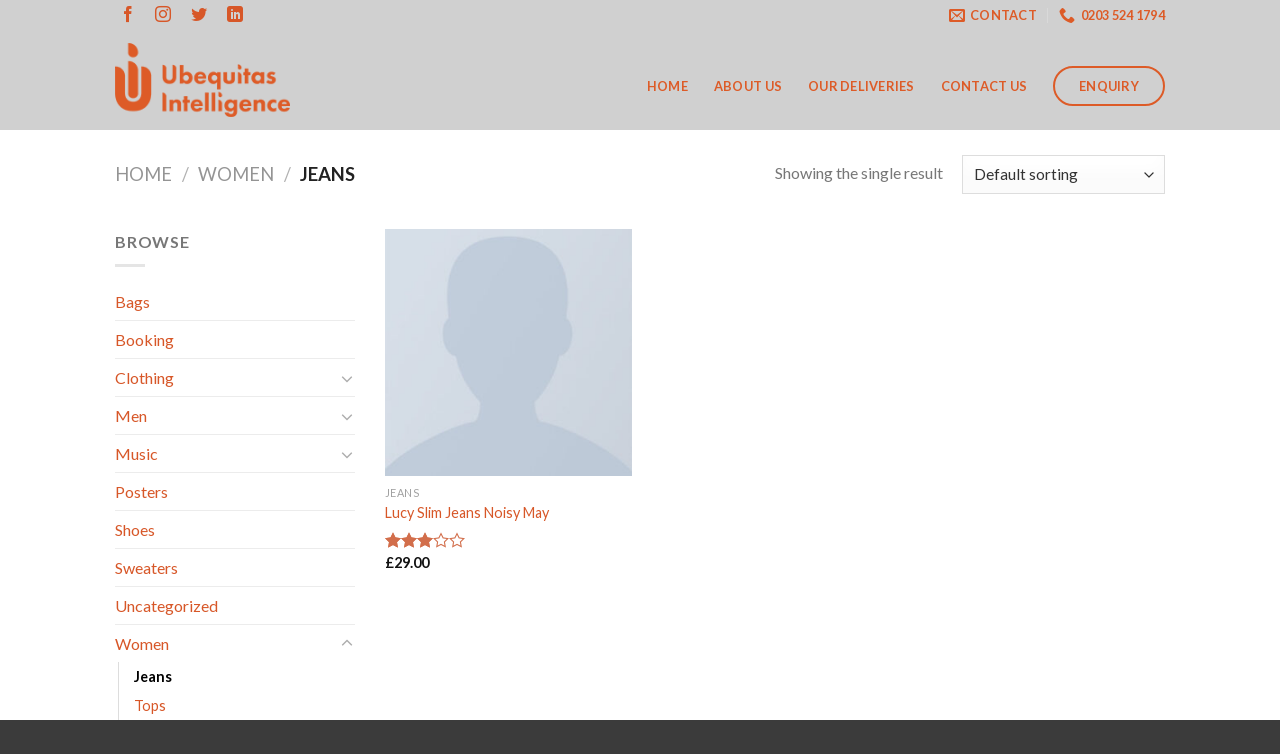

--- FILE ---
content_type: text/html; charset=UTF-8
request_url: https://www.ubequitas.com/product-category/women/jeans/
body_size: 13811
content:
<!DOCTYPE html>
<!--[if IE 9 ]> <html lang="en" class="ie9 loading-site no-js"> <![endif]-->
<!--[if IE 8 ]> <html lang="en" class="ie8 loading-site no-js"> <![endif]-->
<!--[if (gte IE 9)|!(IE)]><!--><html lang="en" class="loading-site no-js"> <!--<![endif]-->
<head>
	<meta charset="UTF-8" />
	<link rel="profile" href="http://gmpg.org/xfn/11" />
	<link rel="pingback" href="https://www.ubequitas.com/xmlrpc.php" />

	<script>(function(html){html.className = html.className.replace(/\bno-js\b/,'js')})(document.documentElement);</script>
<title>Jeans &#8211; Ubequitas Intelligence</title>
<meta name="viewport" content="width=device-width, initial-scale=1, maximum-scale=1" /><link rel='dns-prefetch' href='//fonts.googleapis.com' />
<link rel='dns-prefetch' href='//s.w.org' />
<link rel="alternate" type="application/rss+xml" title="Ubequitas Intelligence &raquo; Feed" href="https://www.ubequitas.com/feed/" />
<link rel="alternate" type="application/rss+xml" title="Ubequitas Intelligence &raquo; Comments Feed" href="https://www.ubequitas.com/comments/feed/" />
<link rel="alternate" type="application/rss+xml" title="Ubequitas Intelligence &raquo; Jeans Category Feed" href="https://www.ubequitas.com/product-category/women/jeans/feed/" />
		<script type="text/javascript">
			window._wpemojiSettings = {"baseUrl":"https:\/\/s.w.org\/images\/core\/emoji\/13.0.0\/72x72\/","ext":".png","svgUrl":"https:\/\/s.w.org\/images\/core\/emoji\/13.0.0\/svg\/","svgExt":".svg","source":{"concatemoji":"https:\/\/www.ubequitas.com\/wp-includes\/js\/wp-emoji-release.min.js?ver=5.5.15"}};
			!function(e,a,t){var n,r,o,i=a.createElement("canvas"),p=i.getContext&&i.getContext("2d");function s(e,t){var a=String.fromCharCode;p.clearRect(0,0,i.width,i.height),p.fillText(a.apply(this,e),0,0);e=i.toDataURL();return p.clearRect(0,0,i.width,i.height),p.fillText(a.apply(this,t),0,0),e===i.toDataURL()}function c(e){var t=a.createElement("script");t.src=e,t.defer=t.type="text/javascript",a.getElementsByTagName("head")[0].appendChild(t)}for(o=Array("flag","emoji"),t.supports={everything:!0,everythingExceptFlag:!0},r=0;r<o.length;r++)t.supports[o[r]]=function(e){if(!p||!p.fillText)return!1;switch(p.textBaseline="top",p.font="600 32px Arial",e){case"flag":return s([127987,65039,8205,9895,65039],[127987,65039,8203,9895,65039])?!1:!s([55356,56826,55356,56819],[55356,56826,8203,55356,56819])&&!s([55356,57332,56128,56423,56128,56418,56128,56421,56128,56430,56128,56423,56128,56447],[55356,57332,8203,56128,56423,8203,56128,56418,8203,56128,56421,8203,56128,56430,8203,56128,56423,8203,56128,56447]);case"emoji":return!s([55357,56424,8205,55356,57212],[55357,56424,8203,55356,57212])}return!1}(o[r]),t.supports.everything=t.supports.everything&&t.supports[o[r]],"flag"!==o[r]&&(t.supports.everythingExceptFlag=t.supports.everythingExceptFlag&&t.supports[o[r]]);t.supports.everythingExceptFlag=t.supports.everythingExceptFlag&&!t.supports.flag,t.DOMReady=!1,t.readyCallback=function(){t.DOMReady=!0},t.supports.everything||(n=function(){t.readyCallback()},a.addEventListener?(a.addEventListener("DOMContentLoaded",n,!1),e.addEventListener("load",n,!1)):(e.attachEvent("onload",n),a.attachEvent("onreadystatechange",function(){"complete"===a.readyState&&t.readyCallback()})),(n=t.source||{}).concatemoji?c(n.concatemoji):n.wpemoji&&n.twemoji&&(c(n.twemoji),c(n.wpemoji)))}(window,document,window._wpemojiSettings);
		</script>
		<style type="text/css">
img.wp-smiley,
img.emoji {
	display: inline !important;
	border: none !important;
	box-shadow: none !important;
	height: 1em !important;
	width: 1em !important;
	margin: 0 .07em !important;
	vertical-align: -0.1em !important;
	background: none !important;
	padding: 0 !important;
}
</style>
	<link rel='stylesheet' id='wp-block-library-css'  href='https://www.ubequitas.com/wp-includes/css/dist/block-library/style.min.css?ver=5.5.15' type='text/css' media='all' />
<link rel='stylesheet' id='wc-block-vendors-style-css'  href='https://www.ubequitas.com/wp-content/plugins/woocommerce/packages/woocommerce-blocks/build/vendors-style.css?ver=4.0.0' type='text/css' media='all' />
<link rel='stylesheet' id='wc-block-style-css'  href='https://www.ubequitas.com/wp-content/plugins/woocommerce/packages/woocommerce-blocks/build/style.css?ver=4.0.0' type='text/css' media='all' />
<link rel='stylesheet' id='contact-form-7-css'  href='https://www.ubequitas.com/wp-content/plugins/contact-form-7/includes/css/styles.css?ver=5.4' type='text/css' media='all' />
<style id='woocommerce-inline-inline-css' type='text/css'>
.woocommerce form .form-row .required { visibility: visible; }
</style>
<link rel='stylesheet' id='flatsome-icons-css'  href='https://www.ubequitas.com/wp-content/themes/flatsome/assets/css/fl-icons.css?ver=3.12' type='text/css' media='all' />
<link rel='stylesheet' id='fm-style-1-css'  href='https://www.ubequitas.com/wp-content/uploads/form-maker-frontend/css/fm-style-1.css?ver=1' type='text/css' media='all' />
<link rel='stylesheet' id='fm-googlefonts-css'  href='https://fonts.googleapis.com/css?family=Roboto+Condensed|Droid+Sans&#038;subset=greek,latin,greek-ext,vietnamese,cyrillic-ext,latin-ext,cyrillic&#038;display=swap' type='text/css' media='all' />
<link rel='stylesheet' id='fm-frontend-css'  href='https://www.ubequitas.com/wp-content/plugins/form-maker/css/styles.min.css?ver=1.13.52' type='text/css' media='all' />
<link rel='stylesheet' id='popup-maker-site-css'  href='//www.ubequitas.com/wp-content/uploads/pum/pum-site-styles.css?generated=1614235138&#038;ver=1.15.0' type='text/css' media='all' />
<link rel='stylesheet' id='flatsome-main-css'  href='https://www.ubequitas.com/wp-content/themes/flatsome/assets/css/flatsome.css?ver=3.12.1' type='text/css' media='all' />
<link rel='stylesheet' id='flatsome-shop-css'  href='https://www.ubequitas.com/wp-content/themes/flatsome/assets/css/flatsome-shop.css?ver=3.12.1' type='text/css' media='all' />
<link rel='stylesheet' id='flatsome-style-css'  href='https://www.ubequitas.com/wp-content/themes/flatsome/style.css?ver=3.12.1' type='text/css' media='all' />
<link rel='stylesheet' id='flatsome-googlefonts-css'  href='//fonts.googleapis.com/css?family=Lato%3Aregular%2C700%2C400%2C700%7CDancing+Script%3Aregular%2C400&#038;display=swap&#038;ver=3.9' type='text/css' media='all' />
<script type="text/javascript">(function(a,d){if(a._nsl===d){a._nsl=[];var c=function(){if(a.jQuery===d)setTimeout(c,33);else{for(var b=0;b<a._nsl.length;b++)a._nsl[b].call(a,a.jQuery);a._nsl={push:function(b){b.call(a,a.jQuery)}}}};c()}})(window);</script><script type='text/javascript' src='https://www.ubequitas.com/wp-includes/js/jquery/jquery.js?ver=1.12.4-wp' id='jquery-core-js'></script>
<script type='text/javascript' src='https://www.ubequitas.com/wp-includes/js/jquery/ui/widget.min.js?ver=1.11.4' id='jquery-ui-widget-js'></script>
<script type='text/javascript' src='https://www.ubequitas.com/wp-includes/js/jquery/ui/effect.min.js?ver=1.11.4' id='jquery-effects-core-js'></script>
<script type='text/javascript' src='https://www.ubequitas.com/wp-includes/js/jquery/ui/effect-shake.min.js?ver=1.11.4' id='jquery-effects-shake-js'></script>
<script type='text/javascript' id='fm-frontend-js-extra'>
/* <![CDATA[ */
var fm_objectL10n = {"states":{"":"","Alabama":"Alabama","Alaska":"Alaska","Arizona":"Arizona","Arkansas":"Arkansas","California":"California","Colorado":"Colorado","Connecticut":"Connecticut","Delaware":"Delaware","District Of Columbia":"District Of Columbia","Florida":"Florida","Georgia":"Georgia","Hawaii":"Hawaii","Idaho":"Idaho","Illinois":"Illinois","Indiana":"Indiana","Iowa":"Iowa","Kansas":"Kansas","Kentucky":"Kentucky","Louisiana":"Louisiana","Maine":"Maine","Maryland":"Maryland","Massachusetts":"Massachusetts","Michigan":"Michigan","Minnesota":"Minnesota","Mississippi":"Mississippi","Missouri":"Missouri","Montana":"Montana","Nebraska":"Nebraska","Nevada":"Nevada","New Hampshire":"New Hampshire","New Jersey":"New Jersey","New Mexico":"New Mexico","New York":"New York","North Carolina":"North Carolina","North Dakota":"North Dakota","Ohio":"Ohio","Oklahoma":"Oklahoma","Oregon":"Oregon","Pennsylvania":"Pennsylvania","Rhode Island":"Rhode Island","South Carolina":"South Carolina","South Dakota":"South Dakota","Tennessee":"Tennessee","Texas":"Texas","Utah":"Utah","Vermont":"Vermont","Virginia":"Virginia","Washington":"Washington","West Virginia":"West Virginia","Wisconsin":"Wisconsin","Wyoming":"Wyoming"},"provinces":{"":"","Alberta":"Alberta","British Columbia":"British Columbia","Manitoba":"Manitoba","New Brunswick":"New Brunswick","Newfoundland and Labrador":"Newfoundland and Labrador","Northwest Territories":"Northwest Territories","Nova Scotia":"Nova Scotia","Nunavut":"Nunavut","Ontario":"Ontario","Prince Edward Island":"Prince Edward Island","Quebec":"Quebec","Saskatchewan":"Saskatchewan","Yukon":"Yukon"},"plugin_url":"https:\/\/www.ubequitas.com\/wp-content\/plugins\/form-maker","form_maker_admin_ajax":"https:\/\/www.ubequitas.com\/wp-admin\/admin-ajax.php","fm_file_type_error":"Can not upload this type of file","fm_field_is_required":"Field is required","fm_min_max_check_1":"The ","fm_min_max_check_2":" value must be between ","fm_spinner_check":"Value must be between ","fm_clear_data":"Are you sure you want to clear saved data?","fm_grading_text":"Your score should be less than","time_validation":"This is not a valid time value.","number_validation":"This is not a valid number value.","date_validation":"This is not a valid date value.","year_validation":"The year must be between %%start%% and %%end%%"};
var fm_ajax = {"ajaxnonce":"4410794156"};
/* ]]> */
</script>
<script type='text/javascript' src='https://www.ubequitas.com/wp-content/plugins/form-maker/js/scripts.min.js?ver=1.13.52' id='fm-frontend-js'></script>
<script type='text/javascript' src='https://www.ubequitas.com/wp-content/uploads/form-maker-frontend/js/fm-script-8.js?ver=569887855' id='fm-script-8-js'></script>
<link rel="https://api.w.org/" href="https://www.ubequitas.com/wp-json/" /><link rel="EditURI" type="application/rsd+xml" title="RSD" href="https://www.ubequitas.com/xmlrpc.php?rsd" />
<link rel="wlwmanifest" type="application/wlwmanifest+xml" href="https://www.ubequitas.com/wp-includes/wlwmanifest.xml" /> 
<meta name="generator" content="WordPress 5.5.15" />
<meta name="generator" content="WooCommerce 5.0.0" />
<style>.bg{opacity: 0; transition: opacity 1s; -webkit-transition: opacity 1s;} .bg-loaded{opacity: 1;}</style><!--[if IE]><link rel="stylesheet" type="text/css" href="https://www.ubequitas.com/wp-content/themes/flatsome/assets/css/ie-fallback.css"><script src="//cdnjs.cloudflare.com/ajax/libs/html5shiv/3.6.1/html5shiv.js"></script><script>var head = document.getElementsByTagName('head')[0],style = document.createElement('style');style.type = 'text/css';style.styleSheet.cssText = ':before,:after{content:none !important';head.appendChild(style);setTimeout(function(){head.removeChild(style);}, 0);</script><script src="https://www.ubequitas.com/wp-content/themes/flatsome/assets/libs/ie-flexibility.js"></script><![endif]-->	<noscript><style>.woocommerce-product-gallery{ opacity: 1 !important; }</style></noscript>
	<link rel="icon" href="https://www.ubequitas.com/wp-content/uploads/2020/09/fav_icon-copy1.png" sizes="32x32" />
<link rel="icon" href="https://www.ubequitas.com/wp-content/uploads/2020/09/fav_icon-copy1.png" sizes="192x192" />
<link rel="apple-touch-icon" href="https://www.ubequitas.com/wp-content/uploads/2020/09/fav_icon-copy1.png" />
<meta name="msapplication-TileImage" content="https://www.ubequitas.com/wp-content/uploads/2020/09/fav_icon-copy1.png" />
<style id="custom-css" type="text/css">:root {--primary-color: #d75728;}.header-main{height: 100px}#logo img{max-height: 100px}#logo{width:175px;}.stuck #logo img{padding:5px 0;}.header-top{min-height: 30px}.transparent .header-main{height: 100px}.transparent #logo img{max-height: 100px}.has-transparent + .page-title:first-of-type,.has-transparent + #main > .page-title,.has-transparent + #main > div > .page-title,.has-transparent + #main .page-header-wrapper:first-of-type .page-title{padding-top: 130px;}.header.show-on-scroll,.stuck .header-main{height:75px!important}.stuck #logo img{max-height: 75px!important}.header-bg-color, .header-wrapper {background-color: #d0d0d0}.header-bottom {background-color: #f1f1f1}.header-main .nav > li > a{line-height: 16px }.header-wrapper:not(.stuck) .header-main .header-nav{margin-top: 12px }.stuck .header-main .nav > li > a{line-height: 50px }@media (max-width: 549px) {.header-main{height: 70px}#logo img{max-height: 70px}}.header-top{background-color:rgba(163,163,163,0)!important;}/* Color */.accordion-title.active, .has-icon-bg .icon .icon-inner,.logo a, .primary.is-underline, .primary.is-link, .badge-outline .badge-inner, .nav-outline > li.active> a,.nav-outline >li.active > a, .cart-icon strong,[data-color='primary'], .is-outline.primary{color: #d75728;}/* Color !important */[data-text-color="primary"]{color: #d75728!important;}/* Background Color */[data-text-bg="primary"]{background-color: #d75728;}/* Background */.scroll-to-bullets a,.featured-title, .label-new.menu-item > a:after, .nav-pagination > li > .current,.nav-pagination > li > span:hover,.nav-pagination > li > a:hover,.has-hover:hover .badge-outline .badge-inner,button[type="submit"], .button.wc-forward:not(.checkout):not(.checkout-button), .button.submit-button, .button.primary:not(.is-outline),.featured-table .title,.is-outline:hover, .has-icon:hover .icon-label,.nav-dropdown-bold .nav-column li > a:hover, .nav-dropdown.nav-dropdown-bold > li > a:hover, .nav-dropdown-bold.dark .nav-column li > a:hover, .nav-dropdown.nav-dropdown-bold.dark > li > a:hover, .is-outline:hover, .tagcloud a:hover,.grid-tools a, input[type='submit']:not(.is-form), .box-badge:hover .box-text, input.button.alt,.nav-box > li > a:hover,.nav-box > li.active > a,.nav-pills > li.active > a ,.current-dropdown .cart-icon strong, .cart-icon:hover strong, .nav-line-bottom > li > a:before, .nav-line-grow > li > a:before, .nav-line > li > a:before,.banner, .header-top, .slider-nav-circle .flickity-prev-next-button:hover svg, .slider-nav-circle .flickity-prev-next-button:hover .arrow, .primary.is-outline:hover, .button.primary:not(.is-outline), input[type='submit'].primary, input[type='submit'].primary, input[type='reset'].button, input[type='button'].primary, .badge-inner{background-color: #d75728;}/* Border */.nav-vertical.nav-tabs > li.active > a,.scroll-to-bullets a.active,.nav-pagination > li > .current,.nav-pagination > li > span:hover,.nav-pagination > li > a:hover,.has-hover:hover .badge-outline .badge-inner,.accordion-title.active,.featured-table,.is-outline:hover, .tagcloud a:hover,blockquote, .has-border, .cart-icon strong:after,.cart-icon strong,.blockUI:before, .processing:before,.loading-spin, .slider-nav-circle .flickity-prev-next-button:hover svg, .slider-nav-circle .flickity-prev-next-button:hover .arrow, .primary.is-outline:hover{border-color: #d75728}.nav-tabs > li.active > a{border-top-color: #d75728}.widget_shopping_cart_content .blockUI.blockOverlay:before { border-left-color: #d75728 }.woocommerce-checkout-review-order .blockUI.blockOverlay:before { border-left-color: #d75728 }/* Fill */.slider .flickity-prev-next-button:hover svg,.slider .flickity-prev-next-button:hover .arrow{fill: #d75728;}.success.is-underline:hover,.success.is-outline:hover,.success{background-color: #f3b03f}.success-color, .success.is-link, .success.is-outline{color: #f3b03f;}.success-border{border-color: #f3b03f!important;}/* Color !important */[data-text-color="success"]{color: #f3b03f!important;}/* Background Color */[data-text-bg="success"]{background-color: #f3b03f;}body{font-family:"Lato", sans-serif}body{font-weight: 400}body{color: #777777}.nav > li > a {font-family:"Lato", sans-serif;}.mobile-sidebar-levels-2 .nav > li > ul > li > a {font-family:"Lato", sans-serif;}.nav > li > a {font-weight: 700;}.mobile-sidebar-levels-2 .nav > li > ul > li > a {font-weight: 700;}h1,h2,h3,h4,h5,h6,.heading-font, .off-canvas-center .nav-sidebar.nav-vertical > li > a{font-family: "Lato", sans-serif;}h1,h2,h3,h4,h5,h6,.heading-font,.banner h1,.banner h2{font-weight: 700;}h1,h2,h3,h4,h5,h6,.heading-font{color: #d75728;}.alt-font{font-family: "Dancing Script", sans-serif;}.alt-font{font-weight: 400!important;}.header:not(.transparent) .header-nav.nav > li > a:hover,.header:not(.transparent) .header-nav.nav > li.active > a,.header:not(.transparent) .header-nav.nav > li.current > a,.header:not(.transparent) .header-nav.nav > li > a.active,.header:not(.transparent) .header-nav.nav > li > a.current{color: #d0d0d0;}.header-nav.nav-line-bottom > li > a:before,.header-nav.nav-line-grow > li > a:before,.header-nav.nav-line > li > a:before,.header-nav.nav-box > li > a:hover,.header-nav.nav-box > li.active > a,.header-nav.nav-pills > li > a:hover,.header-nav.nav-pills > li.active > a{color:#FFF!important;background-color: #d0d0d0;}a{color: #d75728;}a:hover{color: #d75728;}.tagcloud a:hover{border-color: #d75728;background-color: #d75728;}@media screen and (min-width: 550px){.products .box-vertical .box-image{min-width: 300px!important;width: 300px!important;}}.absolute-footer, html{background-color: rgba(0,0,0,0.77)}/* Custom CSS */.fm-form-container.fm-theme1 {width: 100% !important;padding-top: 20px !important;}.fm-form-container.fm-theme1 .fm-form .button-submit {max-width: 100%;width: 100%;background: #f3b03f; font-size:16px !important;color:black !important;}.header-main .nav > li > a {color: #dd5b27 !important;}.fm-form-container.fm-theme1 .fm-form .wdform-page-and-images {width: 82% !important;}.nav-dark .social-icons, .dark .social-icons {color: #d75728 !important;letter-spacing: 10px !important;font-size:16px !important}.nav-small .nav>li>a, .nav.nav-small>li>a{color: rgb(221 91 39) !important;font-weight:900 !important}.header .nav-small a.icon:hover {color: #7c7c7c !important;}.header-main .nav > li > a {color: #dd5b27 !important;font-weight: 900;font-size:.8em !important}.header-main .nav > li > a:hover {color:#7c7c7c !important;}a.button.open-video.icon.circle.is-outline.is-xlarge {color: #dd5b27;}a.button.open-video.icon.circle.is-outline.is-xlarge:hover {color: #cdcdcd;}div#8form_view1{width:100% !important;}.pum-theme-482 .pum-content, .pum-theme-default-theme .pum-content{margin:0px -50px 0px 50px !important;}body.page-id-496 .fm-form-container.fm-theme1 .fm-form .wdform-page-and-images {width: 100% !important;}#menu-item-624{border: 2px solid #dd5b27;padding: 0px 24px;border-radius: 50px;}.stuck .header-main .nav > li > a {line-height: 0px;}/* Custom CSS Tablet */@media (max-width: 849px){a.button.open-video.icon.circle.is-outline.is-xlarge {color: #dd5b27;}a.button.open-video.icon.circle.is-outline.is-xlarge:hover {color: #cdcdcd;}#menu-item-624{border: 2px solid #dd5b27;padding: 0px 24px;border-radius: 50px;}}/* Custom CSS Mobile */@media (max-width: 549px){a.button.open-video.icon.circle.is-outline.is-xlarge {color: #dd5b27;}a.button.open-video.icon.circle.is-outline.is-xlarge:hover {color: #cdcdcd;}.fm-form-container.fm-theme1 .fm-form .wdform-page-and-images {width: 100% !important;}.fm-form-container.fm-theme1 .fm-form .button-submit {max-width: 100%;background: #f3b03f;font-size: 16px !important;color: black !important;text-align: center;width: 100%;/* padding: 0px 10px !important; */margin: 0px !important;}#menu-item-624{border: 2px solid #dd5b27;padding: 0px 24px;border-radius: 50px;}}.label-new.menu-item > a:after{content:"New";}.label-hot.menu-item > a:after{content:"Hot";}.label-sale.menu-item > a:after{content:"Sale";}.label-popular.menu-item > a:after{content:"Popular";}</style>		<style type="text/css" id="wp-custom-css">
			.absolute-footer.dark{
	display:none !important;
}		</style>
		</head>

<body class="archive tax-product_cat term-jeans term-36 theme-flatsome woocommerce woocommerce-page woocommerce-no-js lightbox nav-dropdown-has-arrow">


<a class="skip-link screen-reader-text" href="#main">Skip to content</a>

<div id="wrapper">

	
	<header id="header" class="header has-sticky sticky-jump">
		<div class="header-wrapper">
			<div id="top-bar" class="header-top hide-for-sticky nav-dark hide-for-medium">
    <div class="flex-row container">
      <div class="flex-col hide-for-medium flex-left">
          <ul class="nav nav-left medium-nav-center nav-small  nav-divided">
              <li class="html header-social-icons ml-0">
	<div class="social-icons follow-icons" ><a href="https://www.facebook.com/ubequitas.intelligence" target="_blank" data-label="Facebook"  rel="noopener noreferrer nofollow" class="icon plain facebook tooltip" title="Follow on Facebook"><i class="icon-facebook" ></i></a><a href="http://url" target="_blank" rel="noopener noreferrer nofollow" data-label="Instagram" class="icon plain  instagram tooltip" title="Follow on Instagram"><i class="icon-instagram" ></i></a><a href="https://twitter.com/ubequitas" target="_blank"  data-label="Twitter"  rel="noopener noreferrer nofollow" class="icon plain  twitter tooltip" title="Follow on Twitter"><i class="icon-twitter" ></i></a><a href="http://url" target="_blank" rel="noopener noreferrer nofollow" data-label="LinkedIn" class="icon plain  linkedin tooltip" title="Follow on LinkedIn"><i class="icon-linkedin" ></i></a></div></li>          </ul>
      </div>

      <div class="flex-col hide-for-medium flex-center">
          <ul class="nav nav-center nav-small  nav-divided">
                        </ul>
      </div>

      <div class="flex-col hide-for-medium flex-right">
         <ul class="nav top-bar-nav nav-right nav-small  nav-divided">
              <li class="header-contact-wrapper">
		<ul id="header-contact" class="nav nav-divided nav-uppercase header-contact">
		
						<li class="">
			  <a href="mailto:admin@ubequitas.com" class="tooltip" title="admin@ubequitas.com">
				  <i class="icon-envelop" style="font-size:16px;"></i>			       <span>
			       	Contact			       </span>
			  </a>
			</li>
					
			
						<li class="">
			  <a href="tel:0203 524 1794" class="tooltip" title="0203 524 1794">
			     <i class="icon-phone" style="font-size:16px;"></i>			      <span>0203 524 1794</span>
			  </a>
			</li>
				</ul>
</li>          </ul>
      </div>

      
    </div>
</div>
<div id="masthead" class="header-main ">
      <div class="header-inner flex-row container logo-left medium-logo-center" role="navigation">

          <!-- Logo -->
          <div id="logo" class="flex-col logo">
            <!-- Header logo -->
<a href="https://www.ubequitas.com/" title="Ubequitas Intelligence - Improve understanding of both structured and unstructured data" rel="home">
    <img width="175" height="100" src="http://www.ubequitas.com/wp-content/uploads/2020/09/LogoBG.png" class="header_logo header-logo" alt="Ubequitas Intelligence"/><img  width="175" height="100" src="http://www.ubequitas.com/wp-content/uploads/2020/09/LogoBG.png" class="header-logo-dark" alt="Ubequitas Intelligence"/></a>
          </div>

          <!-- Mobile Left Elements -->
          <div class="flex-col show-for-medium flex-left">
            <ul class="mobile-nav nav nav-left ">
              <li class="nav-icon has-icon">
  		<a href="#" data-open="#main-menu" data-pos="left" data-bg="main-menu-overlay" data-color="" class="is-small" aria-label="Menu" aria-controls="main-menu" aria-expanded="false">
		
		  <i class="icon-menu" ></i>
		  		</a>
	</li>            </ul>
          </div>

          <!-- Left Elements -->
          <div class="flex-col hide-for-medium flex-left
            flex-grow">
            <ul class="header-nav header-nav-main nav nav-left  nav-size-medium nav-spacing-xlarge nav-uppercase" >
                          </ul>
          </div>

          <!-- Right Elements -->
          <div class="flex-col hide-for-medium flex-right">
            <ul class="header-nav header-nav-main nav nav-right  nav-size-medium nav-spacing-xlarge nav-uppercase">
              <li id="menu-item-744" class="menu-item menu-item-type-post_type menu-item-object-page menu-item-home menu-item-744"><a href="https://www.ubequitas.com/" class="nav-top-link">Home</a></li>
<li id="menu-item-745" class="menu-item menu-item-type-post_type menu-item-object-page menu-item-745"><a href="https://www.ubequitas.com/about-us/" class="nav-top-link">About Us</a></li>
<li id="menu-item-727" class="menu-item menu-item-type-post_type menu-item-object-page menu-item-727"><a href="https://www.ubequitas.com/deliveries/" class="nav-top-link">Our Deliveries</a></li>
<li id="menu-item-800" class="menu-item menu-item-type-post_type menu-item-object-page menu-item-800"><a href="https://www.ubequitas.com/contact-us/" class="nav-top-link">Contact Us</a></li>
<li id="menu-item-624" class="popmake-490 menu-item menu-item-type-custom menu-item-object-custom menu-item-624"><a href="#" class="nav-top-link">Enquiry</a></li>
            </ul>
          </div>

          <!-- Mobile Right Elements -->
          <div class="flex-col show-for-medium flex-right">
            <ul class="mobile-nav nav nav-right ">
                          </ul>
          </div>

      </div>
     
      </div>
<div class="header-bg-container fill"><div class="header-bg-image fill"></div><div class="header-bg-color fill"></div></div>		</div>
	</header>

	<div class="shop-page-title category-page-title page-title ">
	<div class="page-title-inner flex-row  medium-flex-wrap container">
	  <div class="flex-col flex-grow medium-text-center">
	  	<div class="is-large">
	<nav class="woocommerce-breadcrumb breadcrumbs uppercase"><a href="https://www.ubequitas.com">Home</a> <span class="divider">&#47;</span> <a href="https://www.ubequitas.com/product-category/women/">Women</a> <span class="divider">&#47;</span> Jeans</nav></div>
<div class="category-filtering category-filter-row show-for-medium">
	<a href="#" data-open="#shop-sidebar" data-visible-after="true" data-pos="left" class="filter-button uppercase plain">
		<i class="icon-equalizer"></i>
		<strong>Filter</strong>
	</a>
	<div class="inline-block">
			</div>
</div>
	  </div>
	  <div class="flex-col medium-text-center">
	  	<p class="woocommerce-result-count hide-for-medium">
	Showing the single result</p>
<form class="woocommerce-ordering" method="get">
	<select name="orderby" class="orderby" aria-label="Shop order">
					<option value="menu_order"  selected='selected'>Default sorting</option>
					<option value="popularity" >Sort by popularity</option>
					<option value="rating" >Sort by average rating</option>
					<option value="date" >Sort by latest</option>
					<option value="price" >Sort by price: low to high</option>
					<option value="price-desc" >Sort by price: high to low</option>
			</select>
	<input type="hidden" name="paged" value="1" />
	<input type="hidden" name="addon_view" value="frontend" /><input type="hidden" name="form_id" value="8" /></form>
	  </div>
	</div>
</div>

	<main id="main" class="">
<div class="row category-page-row">

		<div class="col large-3 hide-for-medium ">
						<div id="shop-sidebar" class="sidebar-inner col-inner">
				<aside id="woocommerce_product_categories-13" class="widget woocommerce widget_product_categories"><span class="widget-title shop-sidebar">Browse</span><div class="is-divider small"></div><ul class="product-categories"><li class="cat-item cat-item-45"><a href="https://www.ubequitas.com/product-category/bags/">Bags</a></li>
<li class="cat-item cat-item-35"><a href="https://www.ubequitas.com/product-category/booking/">Booking</a></li>
<li class="cat-item cat-item-60 cat-parent"><a href="https://www.ubequitas.com/product-category/clothing/">Clothing</a><ul class='children'>
<li class="cat-item cat-item-61"><a href="https://www.ubequitas.com/product-category/clothing/hoodies/">Hoodies</a></li>
</ul>
</li>
<li class="cat-item cat-item-22 cat-parent"><a href="https://www.ubequitas.com/product-category/men/">Men</a><ul class='children'>
<li class="cat-item cat-item-23"><a href="https://www.ubequitas.com/product-category/men/t-shirts/">T-Shirts</a></li>
</ul>
</li>
<li class="cat-item cat-item-56 cat-parent"><a href="https://www.ubequitas.com/product-category/music/">Music</a><ul class='children'>
<li class="cat-item cat-item-58"><a href="https://www.ubequitas.com/product-category/music/albums/">Albums</a></li>
<li class="cat-item cat-item-57"><a href="https://www.ubequitas.com/product-category/music/singles/">Singles</a></li>
</ul>
</li>
<li class="cat-item cat-item-59"><a href="https://www.ubequitas.com/product-category/posters/">Posters</a></li>
<li class="cat-item cat-item-28"><a href="https://www.ubequitas.com/product-category/shoes/">Shoes</a></li>
<li class="cat-item cat-item-32"><a href="https://www.ubequitas.com/product-category/sweaters/">Sweaters</a></li>
<li class="cat-item cat-item-15"><a href="https://www.ubequitas.com/product-category/uncategorized/">Uncategorized</a></li>
<li class="cat-item cat-item-33 cat-parent current-cat-parent"><a href="https://www.ubequitas.com/product-category/women/">Women</a><ul class='children'>
<li class="cat-item cat-item-36 current-cat"><a href="https://www.ubequitas.com/product-category/women/jeans/">Jeans</a></li>
<li class="cat-item cat-item-34"><a href="https://www.ubequitas.com/product-category/women/tops/">Tops</a></li>
</ul>
</li>
</ul></aside>			</div>
					</div>

		<div class="col large-9">
		<div class="shop-container">
		
		<div class="woocommerce-notices-wrapper"></div><div class="products row row-small large-columns-3 medium-columns-3 small-columns-2">

<div class="product-small col has-hover product type-product post-171 status-publish first instock product_cat-jeans product_cat-women product_tag-fit product_tag-jeans-2 product_tag-levis product_tag-party product_tag-washed-out product_tag-women-2 has-post-thumbnail shipping-taxable purchasable product-type-simple">
	<div class="col-inner">
	
<div class="badge-container absolute left top z-1">
</div>
	<div class="product-small box ">
		<div class="box-image">
			<div class="image-fade_in_back">
				<a href="https://www.ubequitas.com/product/lucy-slim-jeans-nok-379-noisy-may/">
					<img width="300" height="300" src="https://www.ubequitas.com/wp-content/uploads/2016/08/dummy-prod-1-300x300.jpg" class="attachment-woocommerce_thumbnail size-woocommerce_thumbnail" alt="" loading="lazy" srcset="https://www.ubequitas.com/wp-content/uploads/2016/08/dummy-prod-1-300x300.jpg 300w, https://www.ubequitas.com/wp-content/uploads/2016/08/dummy-prod-1-100x100.jpg 100w, https://www.ubequitas.com/wp-content/uploads/2016/08/dummy-prod-1-150x150.jpg 150w" sizes="(max-width: 300px) 100vw, 300px" /><img width="300" height="300" src="https://www.ubequitas.com/wp-content/uploads/2016/08/dummy-prod-1-300x300.jpg" class="show-on-hover absolute fill hide-for-small back-image" alt="" loading="lazy" srcset="https://www.ubequitas.com/wp-content/uploads/2016/08/dummy-prod-1-300x300.jpg 300w, https://www.ubequitas.com/wp-content/uploads/2016/08/dummy-prod-1-100x100.jpg 100w, https://www.ubequitas.com/wp-content/uploads/2016/08/dummy-prod-1-150x150.jpg 150w" sizes="(max-width: 300px) 100vw, 300px" />				</a>
			</div>
			<div class="image-tools is-small top right show-on-hover">
							</div>
			<div class="image-tools is-small hide-for-small bottom left show-on-hover">
							</div>
			<div class="image-tools grid-tools text-center hide-for-small bottom hover-slide-in show-on-hover">
				  <a class="quick-view" data-prod="171" href="#quick-view">Quick View</a>			</div>
					</div>

		<div class="box-text box-text-products">
			<div class="title-wrapper">		<p class="category uppercase is-smaller no-text-overflow product-cat op-7">
			Jeans		</p>
	<p class="name product-title woocommerce-loop-product__title"><a href="https://www.ubequitas.com/product/lucy-slim-jeans-nok-379-noisy-may/">Lucy Slim Jeans Noisy May</a></p></div><div class="price-wrapper"><div class="star-rating" role="img" aria-label="Rated 3.00 out of 5"><span style="width:60%">Rated <strong class="rating">3.00</strong> out of 5</span></div>
	<span class="price"><span class="woocommerce-Price-amount amount"><bdi><span class="woocommerce-Price-currencySymbol">&pound;</span>29.00</bdi></span></span>
</div>		</div>
	</div>
		</div>
</div>
</div><!-- row -->
		</div><!-- shop container -->		</div>
</div>

</main>

<footer id="footer" class="footer-wrapper">

		<section class="section" id="section_1505994006">
		<div class="bg section-bg fill bg-fill  bg-loaded" >

			
			
			

		</div>

		<div class="section-content relative">
			

	<div id="gap-1096790958" class="gap-element clearfix" style="display:block; height:auto;">
		
<style>
#gap-1096790958 {
  padding-top: 30px;
}
</style>
	</div>
	

<div class="row row-full-width"  id="row-908220544">


	<div id="col-470367625" class="col medium-6 small-12 large-3 medium-col-first"  >
		<div class="col-inner"  >
			
			

<h3 style="color: white; letter-spacing: 1px;">Our Deliveries</h3>
<hr style="border: 2px solid black; width: 100%;" />
<p class="thin-font" style="color: #d0cccc; font-size: 16px;"><a style="color: #d0cccc; font-size: 16px;" href="https://www.ubequitas.com/deliveries/">Data Lineages</a><br /><a style="color: #d0cccc; font-size: 16px;" href="https://www.ubequitas.com/deliveries/">Taxonomies</a><br /><a style="color: #d0cccc; font-size: 16px;" href="https://www.ubequitas.com/deliveries/">Knowledge Graphs</a><br /><a style="color: #d0cccc; font-size: 16px;" href="https://www.ubequitas.com/deliveries/">Integrated Meta Models</a><br /><a style="color: #d0cccc; font-size: 16px;" href="https://www.ubequitas.com/deliveries/">Physical Data Models</a></p>

		</div>
			</div>

	

	<div id="col-828057503" class="col medium-6 small-12 large-3"  >
		<div class="col-inner"  >
			
			

<h3 style="color: white;">Articles & Resources</h5>
<hr style="border: 2px solid black;width:100%" />
<p style="color:#d0cccc;font-size:16px;">Corporate<br />
Read Our Blog</p>

		</div>
			</div>

	

	<div id="col-1483557602" class="col medium-6 small-12 large-3"  >
		<div class="col-inner"  >
			
			

<h3 style="color: white;">Connect With Us</h5>
<hr style="border: 2px solid black;width:100%" />
<div class="social-icons follow-icons full-width text-left" ><a href="https://www.facebook.com/ubequitas.intelligence" target="_blank" data-label="Facebook"  rel="noopener noreferrer nofollow" class="icon button circle is-outline facebook tooltip" title="Follow on Facebook"><i class="icon-facebook" ></i></a><a href="#" target="_blank" rel="noopener noreferrer nofollow" data-label="Instagram" class="icon button circle is-outline  instagram tooltip" title="Follow on Instagram"><i class="icon-instagram" ></i></a><a href="https://twitter.com/ubequitas" target="_blank"  data-label="Twitter"  rel="noopener noreferrer nofollow" class="icon button circle is-outline  twitter tooltip" title="Follow on Twitter"><i class="icon-twitter" ></i></a><a href="#" target="_blank" rel="noopener noreferrer nofollow" data-label="LinkedIn" class="icon button circle is-outline  linkedin tooltip" title="Follow on LinkedIn"><i class="icon-linkedin" ></i></a></div>


		</div>
			</div>

	

	<div id="col-1253717548" class="col medium-6 small-12 large-3 medium-col-first"  >
		<div class="col-inner"  >
			
			

<h3 style="color: white;">Get In Touch</h3>
<hr style="border: 2px solid black; width: 100%;" />
<p style="color: #d0cccc; font-size: 16px;"><a style="color: #d0cccc; font-size: 16px;" href="#">Enquiry</a><br /><a style="color: #d0cccc; font-size: 16px;" href="https://www.ubequitas.com/contact-us/">Contact us</a></p>

		</div>
			</div>

	


<style>
#row-908220544 > .col > .col-inner {
  padding: 0px 20px 0px 20px;
}
</style>
</div>

		</div>

		
<style>
#section_1505994006 {
  padding-top: 0px;
  padding-bottom: 0px;
  background-color: #d75728;
}
</style>
	</section>
	

  <div class="banner has-hover" id="banner-334732073">
          <div class="banner-inner fill">
        <div class="banner-bg fill" >
            <div class="bg fill bg-fill "></div>
                        <div class="overlay"></div>            
                    </div>
        <div class="banner-layers container">
            <div class="fill banner-link"></div>            

   <div id="text-box-680042528" class="text-box banner-layer x50 md-x50 lg-x50 y50 md-y50 lg-y50 res-text">
                                <div class="text dark">
              
              <div class="text-inner text-center">
                  

<p class="lead" style="font-size:14px;color:#dcdcdc">Copyright 2020 © Ubequitas Intelligence</h3>

              </div>
           </div>
                            
<style>
#text-box-680042528 {
  margin: -5px 0px 0px 0px;
  width: 30%;
}
#text-box-680042528 .text {
  font-size: 100%;
}
</style>
    </div>
 

        </div>
      </div>

            
<style>
#banner-334732073 {
  padding-top: 50px;
}
#banner-334732073 .overlay {
  background-color: rgba(0,0,0,.5);
}
</style>
  </div>


<div class="absolute-footer dark medium-text-center text-center">
  <div class="container clearfix">

    
    <div class="footer-primary pull-left">
            <div class="copyright-footer">
        Copyright 2026 © <strong>Ubequitas Intelligence</strong>      </div>
          </div>
  </div>
</div>
<a href="#top" class="back-to-top button icon invert plain fixed bottom z-1 is-outline hide-for-medium circle" id="top-link"><i class="icon-angle-up" ></i></a>

</footer>

</div>

<div id="main-menu" class="mobile-sidebar no-scrollbar mfp-hide">
	<div class="sidebar-menu no-scrollbar ">
		<ul class="nav nav-sidebar nav-vertical nav-uppercase">
			<li id="menu-item-691" class="menu-item menu-item-type-post_type menu-item-object-page menu-item-home menu-item-691"><a href="https://www.ubequitas.com/">Home</a></li>
<li id="menu-item-692" class="menu-item menu-item-type-post_type menu-item-object-page menu-item-692"><a href="https://www.ubequitas.com/about-us/">About Us</a></li>
<li id="menu-item-734" class="menu-item menu-item-type-post_type menu-item-object-page menu-item-734"><a href="https://www.ubequitas.com/deliveries/">Our Deliveries</a></li>
<li id="menu-item-801" class="menu-item menu-item-type-post_type menu-item-object-page menu-item-801"><a href="https://www.ubequitas.com/contact-us/">Contact Us</a></li>
		</ul>
	</div>
</div>
<div id="pum-490" class="pum pum-overlay pum-theme-482 pum-theme-default-theme popmake-overlay click_open" data-popmake="{&quot;id&quot;:490,&quot;slug&quot;:&quot;enquiry-now&quot;,&quot;theme_id&quot;:482,&quot;cookies&quot;:[],&quot;triggers&quot;:[{&quot;type&quot;:&quot;click_open&quot;,&quot;settings&quot;:{&quot;extra_selectors&quot;:&quot;&quot;,&quot;cookie_name&quot;:null}}],&quot;mobile_disabled&quot;:true,&quot;tablet_disabled&quot;:true,&quot;meta&quot;:{&quot;display&quot;:{&quot;stackable&quot;:false,&quot;overlay_disabled&quot;:false,&quot;scrollable_content&quot;:false,&quot;disable_reposition&quot;:false,&quot;size&quot;:&quot;small&quot;,&quot;responsive_min_width&quot;:&quot;0%&quot;,&quot;responsive_min_width_unit&quot;:false,&quot;responsive_max_width&quot;:&quot;100%&quot;,&quot;responsive_max_width_unit&quot;:false,&quot;custom_width&quot;:&quot;640px&quot;,&quot;custom_width_unit&quot;:false,&quot;custom_height&quot;:&quot;380px&quot;,&quot;custom_height_unit&quot;:false,&quot;custom_height_auto&quot;:false,&quot;location&quot;:&quot;center&quot;,&quot;position_from_trigger&quot;:false,&quot;position_top&quot;:&quot;100&quot;,&quot;position_left&quot;:&quot;0&quot;,&quot;position_bottom&quot;:&quot;0&quot;,&quot;position_right&quot;:&quot;0&quot;,&quot;position_fixed&quot;:false,&quot;animation_type&quot;:&quot;fade&quot;,&quot;animation_speed&quot;:&quot;350&quot;,&quot;animation_origin&quot;:&quot;center top&quot;,&quot;overlay_zindex&quot;:false,&quot;zindex&quot;:&quot;1999999999&quot;},&quot;close&quot;:{&quot;text&quot;:&quot;&quot;,&quot;button_delay&quot;:&quot;0&quot;,&quot;overlay_click&quot;:false,&quot;esc_press&quot;:false,&quot;f4_press&quot;:false},&quot;click_open&quot;:[]}}" role="dialog" aria-hidden="true" aria-labelledby="pum_popup_title_490">

	<div id="popmake-490" class="pum-container popmake theme-482 pum-responsive pum-responsive-small responsive size-small">

				

				            <div id="pum_popup_title_490" class="pum-title popmake-title">
				Enquiry Now			</div>
		

		

				<div class="pum-content popmake-content">
			<div style="display:none" class="fm-form-container fm-theme1"><div id="fm-pages8" class="fm-pages wdform_page_navigation " show_title="" show_numbers="1" type="none"></div><form name="form8" action="/product-category/women/jeans/" method="post" id="form8" class="fm-form form8  " enctype="multipart/form-data"><input type="hidden" id="counter8" value="7" name="counter8" /><input type="hidden" id="Itemid8" value="" name="Itemid8" /><input type="hidden" id="fm_shake8" value="1" name="fm_shake8" /><input type="text" class="fm-hide" id="fm_empty_field_validation8" value="" name="fm_empty_field_validation8" data-value="bd736efb144d599cf463541431fbf5c4" /><div class="wdform-page-and-images fm-form-builder"><div id="8form_view1" class="wdform_page" page_title="Untitled page" next_title="Next" next_type="text" next_class="wdform-page-button" next_checkable="true" previous_title="Previous" previous_type="text" previous_class="wdform-page-button" previous_checkable="false"><div class="wdform_section"><div class="wdform_column"><div wdid="2" class="wdform_row"><div type="type_text" class="wdform-field wd-width-100 wd-flex wd-flex-row" data-hide-currency="no"><div class="wdform-label-section wd-width-30  wd-flex-row wd-align-items-center wd-hidden">    <label  for="wdform_2_element8" class="wdform-label">Text</label><span class="wdform-required">*</span></div><div class="wdform-element-section wd-flex  wd-flex-row wd-align-items-center wd-width-100" ><input type="text"                           class="wd-width-100"                           id="wdform_2_element8"                           name="wdform_2_element8"                           value=""                           title="Enter Your Name"                           placeholder="Enter Your Name"                                                       /></div></div></div></div><div class="wdform_column"><div wdid="3" class="wdform_row"><div type="type_submitter_mail" class="wdform-field wd-width-100 wd-flex wd-flex-row" data-hide-currency="no"><div class="wdform-label-section wd-width-30  wd-flex-row wd-hidden">    <label  for="wdform_3_element8" class="wdform-label">Email</label><span class="wdform-required">*</span></div><div class="wdform-element-section wd-flex  wd-flex-row wd-width-100" ><input type="text" class="wd-width-100" id="wdform_3_element8" name="wdform_3_element8" value="" title="Enter your Email Address" placeholder="Enter your Email Address"   onchange="wd_check_email('3', '8', 'This is not a valid email address.')" /></div></div></div></div><div class="wdform_column"><div wdid="4" class="wdform_row"><div type="type_phone_new" class="wdform-field wd-width-100 wd-flex wd-flex-row" data-hide-currency="no"><div class="wdform-label-section wd-width-30  wd-hidden">    <label  for="wdform_4_element8" class="wdform-label">Phone</label></div><div class="wdform-element-section wd-flex  wd-width-100" ><input type="text"                       class="wd-width-100"                       id="wdform_4_element8"                       name="wdform_4_element8"                       value=""                       placeholder=""  /></div></div></div></div><div class="wdform_column"><div wdid="5" class="wdform_row"><div type="type_own_select" class="wdform-field wd-width-100 wd-flex wd-flex-row" data-hide-currency="no"><div class="wdform-label-section wd-width-30 wdform_select wd-flex-row wd-hidden">    <label  for="wdform_5_element8" class="wdform-label">Select</label><span class="wdform-required">*</span></div><div class="wdform-element-section wd-flex wdform_select wd-flex-row wd-width-100" ><select class="wd-width-100" id="wdform_5_element8" name="wdform_5_element8" ><option value="Services" selected="selected">Services</option><option value="Knowledge Graphs" >Knowledge Graphs</option><option value="Business  Processes" >Business  Processes</option><option value="Data Lineages" >Data Lineages</option><option value="Integrated Metamodel" >Integrated Metamodel</option><option value="Taxonomies" >Taxonomies</option><option value="Physical Data Models" >Physical Data Models</option></select></div></div></div></div><div class="wdform_column"><div wdid="6" class="wdform_row"><div type="type_textarea" class="wdform-field wd-width-100 wd-flex wd-flex-row" data-hide-currency="no"><div class="wdform-label-section wd-width-30  wd-hidden">    <label  for="wdform_6_element8" class="wdform-label">Textarea</label></div><div class="wdform-element-section wd-flex  wd-width-100" ><textarea class="wd-width-100"                      id="wdform_6_element8"                      name="wdform_6_element8"                      placeholder="Enter Your Details"                      maxlength=""                      style="height: 100px;"                      ></textarea></div></div></div></div><div class="wdform_column"><div wdid="1" class="wdform_row"><div type="type_submit_reset" class="wdform-field wd-width-100 wd-flex wd-flex-column" data-hide-currency="no"><div class="wdform-element-section wd-flex  wd-flex-row wd-justify-content-left wd-width-100" ><button  type="button" class="button-submit" onclick="fm_submit_form('8');"  data-ajax="0"><span class="fm-submit-loading spinner fm-ico-spinner"></span>Submit</button><button  type="button" class="button-reset wd-hidden" onclick="fm_reset_form(8);" >Reset</button></div></div></div></div></div><div valign="top" class="wdform_footer wd-width-100"><div class="wd-width-100"><div class="wd-width-100 wd-table" style="padding-top:10px;"><div class="wd-table-group"><div id="8page_nav1" class="wd-table-row"></div></div></div></div></div></div></div><div class="wdform_preload"></div></form></div>
		</div>


				

				            <button type="button" class="pum-close popmake-close" aria-label="Close">
			CLOSE            </button>
		
	</div>

</div>
    <div id="login-form-popup" class="lightbox-content mfp-hide">
            <div class="woocommerce-notices-wrapper"></div>
<div class="account-container lightbox-inner">

	
			<div class="account-login-inner">

				<h3 class="uppercase">Login</h3>

				<form class="woocommerce-form woocommerce-form-login login" method="post">

					
					<p class="woocommerce-form-row woocommerce-form-row--wide form-row form-row-wide">
						<label for="username">Username or email address&nbsp;<span class="required">*</span></label>
						<input type="text" class="woocommerce-Input woocommerce-Input--text input-text" name="username" id="username" autocomplete="username" value="" />					</p>
					<p class="woocommerce-form-row woocommerce-form-row--wide form-row form-row-wide">
						<label for="password">Password&nbsp;<span class="required">*</span></label>
						<input class="woocommerce-Input woocommerce-Input--text input-text" type="password" name="password" id="password" autocomplete="current-password" />
					</p>

					
					<p class="form-row">
						<label class="woocommerce-form__label woocommerce-form__label-for-checkbox woocommerce-form-login__rememberme">
							<input class="woocommerce-form__input woocommerce-form__input-checkbox" name="rememberme" type="checkbox" id="rememberme" value="forever" /> <span>Remember me</span>
						</label>
						<input type="hidden" id="woocommerce-login-nonce" name="woocommerce-login-nonce" value="767e284526" /><input type="hidden" name="_wp_http_referer" value="/product-category/women/jeans/" />						<button type="submit" class="woocommerce-button button woocommerce-form-login__submit" name="login" value="Log in">Log in</button>
					</p>
					<p class="woocommerce-LostPassword lost_password">
						<a href="https://www.ubequitas.com/lost-password/">Lost your password?</a>
					</p>

					
				</form>
			</div>

			
</div>

          </div>
  <script type="application/ld+json">{"@context":"https:\/\/schema.org\/","@type":"BreadcrumbList","itemListElement":[{"@type":"ListItem","position":1,"item":{"name":"Home","@id":"https:\/\/www.ubequitas.com"}},{"@type":"ListItem","position":2,"item":{"name":"Women","@id":"https:\/\/www.ubequitas.com\/product-category\/women\/"}},{"@type":"ListItem","position":3,"item":{"name":"Jeans","@id":"https:\/\/www.ubequitas.com\/product-category\/women\/jeans\/"}}]}</script>	<script type="text/javascript">
		(function () {
			var c = document.body.className;
			c = c.replace(/woocommerce-no-js/, 'woocommerce-js');
			document.body.className = c;
		})()
	</script>
	<script type="text/template" id="tmpl-variation-template">
	<div class="woocommerce-variation-description">{{{ data.variation.variation_description }}}</div>
	<div class="woocommerce-variation-price">{{{ data.variation.price_html }}}</div>
	<div class="woocommerce-variation-availability">{{{ data.variation.availability_html }}}</div>
</script>
<script type="text/template" id="tmpl-unavailable-variation-template">
	<p>Sorry, this product is unavailable. Please choose a different combination.</p>
</script>
<script type='text/javascript' src='https://www.ubequitas.com/wp-includes/js/dist/vendor/wp-polyfill.min.js?ver=7.4.4' id='wp-polyfill-js'></script>
<script type='text/javascript' id='wp-polyfill-js-after'>
( 'fetch' in window ) || document.write( '<script src="https://www.ubequitas.com/wp-includes/js/dist/vendor/wp-polyfill-fetch.min.js?ver=3.0.0"></scr' + 'ipt>' );( document.contains ) || document.write( '<script src="https://www.ubequitas.com/wp-includes/js/dist/vendor/wp-polyfill-node-contains.min.js?ver=3.42.0"></scr' + 'ipt>' );( window.DOMRect ) || document.write( '<script src="https://www.ubequitas.com/wp-includes/js/dist/vendor/wp-polyfill-dom-rect.min.js?ver=3.42.0"></scr' + 'ipt>' );( window.URL && window.URL.prototype && window.URLSearchParams ) || document.write( '<script src="https://www.ubequitas.com/wp-includes/js/dist/vendor/wp-polyfill-url.min.js?ver=3.6.4"></scr' + 'ipt>' );( window.FormData && window.FormData.prototype.keys ) || document.write( '<script src="https://www.ubequitas.com/wp-includes/js/dist/vendor/wp-polyfill-formdata.min.js?ver=3.0.12"></scr' + 'ipt>' );( Element.prototype.matches && Element.prototype.closest ) || document.write( '<script src="https://www.ubequitas.com/wp-includes/js/dist/vendor/wp-polyfill-element-closest.min.js?ver=2.0.2"></scr' + 'ipt>' );
</script>
<script type='text/javascript' src='https://www.ubequitas.com/wp-includes/js/dist/i18n.min.js?ver=4ab02c8fd541b8cfb8952fe260d21f16' id='wp-i18n-js'></script>
<script type='text/javascript' src='https://www.ubequitas.com/wp-includes/js/dist/vendor/lodash.min.js?ver=4.17.21' id='lodash-js'></script>
<script type='text/javascript' id='lodash-js-after'>
window.lodash = _.noConflict();
</script>
<script type='text/javascript' src='https://www.ubequitas.com/wp-includes/js/dist/url.min.js?ver=d80b474ffb72c3b6933165cc1b3419f6' id='wp-url-js'></script>
<script type='text/javascript' src='https://www.ubequitas.com/wp-includes/js/dist/hooks.min.js?ver=63769290dead574c40a54748f22ada71' id='wp-hooks-js'></script>
<script type='text/javascript' id='wp-api-fetch-js-translations'>
( function( domain, translations ) {
	var localeData = translations.locale_data[ domain ] || translations.locale_data.messages;
	localeData[""].domain = domain;
	wp.i18n.setLocaleData( localeData, domain );
} )( "default", { "locale_data": { "messages": { "": {} } } } );
</script>
<script type='text/javascript' src='https://www.ubequitas.com/wp-includes/js/dist/api-fetch.min.js?ver=0bb73d10eeea78a4d642cdd686ca7f59' id='wp-api-fetch-js'></script>
<script type='text/javascript' id='wp-api-fetch-js-after'>
wp.apiFetch.use( wp.apiFetch.createRootURLMiddleware( "https://www.ubequitas.com/wp-json/" ) );
wp.apiFetch.nonceMiddleware = wp.apiFetch.createNonceMiddleware( "e5abde7dff" );
wp.apiFetch.use( wp.apiFetch.nonceMiddleware );
wp.apiFetch.use( wp.apiFetch.mediaUploadMiddleware );
wp.apiFetch.nonceEndpoint = "https://www.ubequitas.com/wp-admin/admin-ajax.php?action=rest-nonce";
</script>
<script type='text/javascript' id='contact-form-7-js-extra'>
/* <![CDATA[ */
var wpcf7 = [];
/* ]]> */
</script>
<script type='text/javascript' src='https://www.ubequitas.com/wp-content/plugins/contact-form-7/includes/js/index.js?ver=5.4' id='contact-form-7-js'></script>
<script type='text/javascript' src='https://www.ubequitas.com/wp-content/plugins/woocommerce/assets/js/jquery-blockui/jquery.blockUI.min.js?ver=2.70' id='jquery-blockui-js'></script>
<script type='text/javascript' id='wc-add-to-cart-js-extra'>
/* <![CDATA[ */
var wc_add_to_cart_params = {"ajax_url":"\/wp-admin\/admin-ajax.php","wc_ajax_url":"\/?wc-ajax=%%endpoint%%","i18n_view_cart":"View cart","cart_url":"https:\/\/www.ubequitas.com","is_cart":"","cart_redirect_after_add":"no"};
/* ]]> */
</script>
<script type='text/javascript' src='https://www.ubequitas.com/wp-content/plugins/woocommerce/assets/js/frontend/add-to-cart.min.js?ver=5.0.0' id='wc-add-to-cart-js'></script>
<script type='text/javascript' src='https://www.ubequitas.com/wp-content/plugins/woocommerce/assets/js/js-cookie/js.cookie.min.js?ver=2.1.4' id='js-cookie-js'></script>
<script type='text/javascript' id='woocommerce-js-extra'>
/* <![CDATA[ */
var woocommerce_params = {"ajax_url":"\/wp-admin\/admin-ajax.php","wc_ajax_url":"\/?wc-ajax=%%endpoint%%"};
/* ]]> */
</script>
<script type='text/javascript' src='https://www.ubequitas.com/wp-content/plugins/woocommerce/assets/js/frontend/woocommerce.min.js?ver=5.0.0' id='woocommerce-js'></script>
<script type='text/javascript' id='wc-cart-fragments-js-extra'>
/* <![CDATA[ */
var wc_cart_fragments_params = {"ajax_url":"\/wp-admin\/admin-ajax.php","wc_ajax_url":"\/?wc-ajax=%%endpoint%%","cart_hash_key":"wc_cart_hash_c24f627f06a05598af78691b2e2f6b1f","fragment_name":"wc_fragments_c24f627f06a05598af78691b2e2f6b1f","request_timeout":"5000"};
/* ]]> */
</script>
<script type='text/javascript' src='https://www.ubequitas.com/wp-content/plugins/woocommerce/assets/js/frontend/cart-fragments.min.js?ver=5.0.0' id='wc-cart-fragments-js'></script>
<script type='text/javascript' src='https://www.ubequitas.com/wp-content/themes/flatsome/inc/extensions/flatsome-live-search/flatsome-live-search.js?ver=3.12.1' id='flatsome-live-search-js'></script>
<script type='text/javascript' src='https://www.ubequitas.com/wp-includes/js/jquery/ui/core.min.js?ver=1.11.4' id='jquery-ui-core-js'></script>
<script type='text/javascript' src='https://www.ubequitas.com/wp-includes/js/jquery/ui/position.min.js?ver=1.11.4' id='jquery-ui-position-js'></script>
<script type='text/javascript' id='popup-maker-site-js-extra'>
/* <![CDATA[ */
var pum_vars = {"version":"1.15.0","pm_dir_url":"https:\/\/www.ubequitas.com\/wp-content\/plugins\/popup-maker\/","ajaxurl":"https:\/\/www.ubequitas.com\/wp-admin\/admin-ajax.php","restapi":"https:\/\/www.ubequitas.com\/wp-json\/pum\/v1","rest_nonce":null,"default_theme":"482","debug_mode":"","disable_tracking":"","home_url":"\/","message_position":"top","core_sub_forms_enabled":"1","popups":[],"analytics_route":"analytics","analytics_api":"https:\/\/www.ubequitas.com\/wp-json\/pum\/v1"};
var ajaxurl = "https:\/\/www.ubequitas.com\/wp-admin\/admin-ajax.php";
var pum_sub_vars = {"ajaxurl":"https:\/\/www.ubequitas.com\/wp-admin\/admin-ajax.php","message_position":"top"};
var pum_popups = {"pum-490":{"triggers":[],"cookies":[],"disable_on_mobile":true,"disable_on_tablet":true,"atc_promotion":null,"explain":null,"type_section":null,"theme_id":"482","size":"small","responsive_min_width":"0%","responsive_max_width":"100%","custom_width":"640px","custom_height_auto":false,"custom_height":"380px","scrollable_content":false,"animation_type":"fade","animation_speed":"350","animation_origin":"center top","open_sound":"none","custom_sound":"","location":"center","position_top":"100","position_bottom":"0","position_left":"0","position_right":"0","position_from_trigger":false,"position_fixed":false,"overlay_disabled":false,"stackable":false,"disable_reposition":false,"zindex":"1999999999","close_button_delay":"0","fi_promotion":null,"close_on_form_submission":false,"close_on_form_submission_delay":"0","close_on_overlay_click":false,"close_on_esc_press":false,"close_on_f4_press":false,"disable_form_reopen":false,"disable_accessibility":false,"theme_slug":"default-theme","id":490,"slug":"enquiry-now"}};
/* ]]> */
</script>
<script type='text/javascript' src='//www.ubequitas.com/wp-content/uploads/pum/pum-site-scripts.js?defer&#038;generated=1614235139&#038;ver=1.15.0' id='popup-maker-site-js'></script>
<script type='text/javascript' src='https://www.ubequitas.com/wp-content/plugins/popup-maker/assets/js/vendor/mobile-detect.min.js?ver=1.3.3' id='mobile-detect-js'></script>
<script type='text/javascript' src='https://www.ubequitas.com/wp-includes/js/hoverIntent.min.js?ver=1.8.1' id='hoverIntent-js'></script>
<script type='text/javascript' id='flatsome-js-js-extra'>
/* <![CDATA[ */
var flatsomeVars = {"ajaxurl":"https:\/\/www.ubequitas.com\/wp-admin\/admin-ajax.php","rtl":"","sticky_height":"75","lightbox":{"close_markup":"<button title=\"%title%\" type=\"button\" class=\"mfp-close\"><svg xmlns=\"http:\/\/www.w3.org\/2000\/svg\" width=\"28\" height=\"28\" viewBox=\"0 0 24 24\" fill=\"none\" stroke=\"currentColor\" stroke-width=\"2\" stroke-linecap=\"round\" stroke-linejoin=\"round\" class=\"feather feather-x\"><line x1=\"18\" y1=\"6\" x2=\"6\" y2=\"18\"><\/line><line x1=\"6\" y1=\"6\" x2=\"18\" y2=\"18\"><\/line><\/svg><\/button>","close_btn_inside":false},"user":{"can_edit_pages":false},"i18n":{"mainMenu":"Main Menu"},"options":{"cookie_notice_version":"1"}};
/* ]]> */
</script>
<script type='text/javascript' src='https://www.ubequitas.com/wp-content/themes/flatsome/assets/js/flatsome.js?ver=3.12.1' id='flatsome-js-js'></script>
<script type='text/javascript' src='https://www.ubequitas.com/wp-content/themes/flatsome/assets/js/woocommerce.js?ver=3.12.1' id='flatsome-theme-woocommerce-js-js'></script>
<script type='text/javascript' src='https://www.ubequitas.com/wp-includes/js/wp-embed.min.js?ver=5.5.15' id='wp-embed-js'></script>
<script type='text/javascript' src='https://www.ubequitas.com/wp-includes/js/jquery/ui/mouse.min.js?ver=1.11.4' id='jquery-ui-mouse-js'></script>
<script type='text/javascript' src='https://www.ubequitas.com/wp-includes/js/jquery/ui/slider.min.js?ver=1.11.4' id='jquery-ui-slider-js'></script>
<script type='text/javascript' src='https://www.ubequitas.com/wp-content/plugins/woocommerce/assets/js/jquery-ui-touch-punch/jquery-ui-touch-punch.min.js?ver=5.0.0' id='wc-jquery-ui-touchpunch-js'></script>
<script type='text/javascript' src='https://www.ubequitas.com/wp-content/plugins/woocommerce/assets/js/accounting/accounting.min.js?ver=0.4.2' id='accounting-js'></script>
<script type='text/javascript' id='wc-price-slider-js-extra'>
/* <![CDATA[ */
var woocommerce_price_slider_params = {"currency_format_num_decimals":"0","currency_format_symbol":"\u00a3","currency_format_decimal_sep":".","currency_format_thousand_sep":",","currency_format":"%s%v"};
/* ]]> */
</script>
<script type='text/javascript' src='https://www.ubequitas.com/wp-content/plugins/woocommerce/assets/js/frontend/price-slider.min.js?ver=5.0.0' id='wc-price-slider-js'></script>
<script type='text/javascript' src='https://www.ubequitas.com/wp-includes/js/underscore.min.js?ver=1.8.3' id='underscore-js'></script>
<script type='text/javascript' id='wp-util-js-extra'>
/* <![CDATA[ */
var _wpUtilSettings = {"ajax":{"url":"\/wp-admin\/admin-ajax.php"}};
/* ]]> */
</script>
<script type='text/javascript' src='https://www.ubequitas.com/wp-includes/js/wp-util.min.js?ver=5.5.15' id='wp-util-js'></script>
<script type='text/javascript' id='wc-add-to-cart-variation-js-extra'>
/* <![CDATA[ */
var wc_add_to_cart_variation_params = {"wc_ajax_url":"\/?wc-ajax=%%endpoint%%","i18n_no_matching_variations_text":"Sorry, no products matched your selection. Please choose a different combination.","i18n_make_a_selection_text":"Please select some product options before adding this product to your cart.","i18n_unavailable_text":"Sorry, this product is unavailable. Please choose a different combination."};
/* ]]> */
</script>
<script type='text/javascript' src='https://www.ubequitas.com/wp-content/plugins/woocommerce/assets/js/frontend/add-to-cart-variation.min.js?ver=5.0.0' id='wc-add-to-cart-variation-js'></script>

</body>
</html>


--- FILE ---
content_type: text/javascript
request_url: https://www.ubequitas.com/wp-content/uploads/form-maker-frontend/js/fm-script-8.js?ver=569887855
body_size: 1569
content:
    var fm_currentDate = new Date();
    var FormCurrency_8 = '$';
    var FormPaypalTax_8 = '0';
    var check_submit8 = 0;
    var check_before_submit8 = {};
    var required_fields8 = ["2","3","5"];
    var labels_and_ids8 = {"2":"type_text","3":"type_submitter_mail","4":"type_phone_new","5":"type_own_select","6":"type_textarea","1":"type_submit_reset"};
    var check_regExp_all8 = [];
    var check_paypal_price_min_max8 = [];
    var file_upload_check8 = [];
    var spinner_check8 = [];
    var scrollbox_trigger_point8 = '20';
    var header_image_animation8 = 'none';
    var scrollbox_loading_delay8 = '0';
    var scrollbox_auto_hide8 = '1';
    var inputIds8 = '[]';
        var update_first_field_id8 = 0;
    var form_view_count8 = 0;
    // Occurs before the form is loaded
function before_load8() {	
}	
// Occurs just before submitting  the form
function before_submit8() {
	// IMPORTANT! If you want to interrupt (stop) the submitting of the form, this function should return true. You don't need to return any value if you don't want to stop the submission.
}	
// Occurs just before resetting the form
function before_reset8() {	
}
// Occurs after form is submitted and reloaded
function after_submit8() {
  
}    function onload_js8() {
								jQuery("#wdform_4_element8").intlTelInput({
									nationalMode: false,
									preferredCountries: [ "gb" ],
									customPlaceholder: "Phone",
								});
							    }

    function condition_js8() {    }

    function check_js8(id, form_id) {
      if (id != 0) {
        x = jQuery("#" + form_id + "form_view"+id);
      }
      else {
        x = jQuery("#form"+form_id);
      }
          }

    function onsubmit_js8() {
      
    var disabled_fields = "";
    jQuery("#form8 div[wdid]").each(function() {
      if(jQuery(this).css("display") == "none") {
        disabled_fields += jQuery(this).attr("wdid");
        disabled_fields += ",";
      }
    })
    if(disabled_fields) {
      jQuery("<input type=\"hidden\" name=\"disabled_fields8\" value =\""+disabled_fields+"\" />").appendTo("#form8");
    };    }

    function unset_fields8( values, id, i ) {
      rid = 0;
      if ( i > 0 ) {
        jQuery.each( values, function( k, v ) {
          if ( id == k.split('|')[2] ) {
            rid = k.split('|')[0];
            values[k] = '';
          }
        });
        return unset_fields8(values, rid, i - 1);
      }
      else {
        return values;
      }
    }

    function ajax_similarity8( obj, changing_field_id ) {
      jQuery.ajax({
        type: "POST",
        url: fm_objectL10n.form_maker_admin_ajax,
        dataType: "json",
        data: {
          nonce: fm_ajax.ajaxnonce,
          action: 'fm_reload_input',
          page: 'form_maker',
          form_id: 8,
          inputs: obj.inputs
        },
        beforeSend: function() {
          if ( !jQuery.isEmptyObject(obj.inputs) ) {
            jQuery.each( obj.inputs, function( key, val ) {
              wdid = key.split('|')[0];
              if ( val != '' && parseInt(wdid) == parseInt(changing_field_id) ) {
                jQuery("#form8 div[wdid='"+ wdid +"']").append( '<div class="fm-loading"></div>' );
              }
            });
          }
        },
        success: function (res) {
          if ( !jQuery.isEmptyObject(obj.inputs) ) {
            jQuery.each( obj.inputs, function( key, val ) {
              wdid = key.split('|')[0];
              jQuery("#form8 div[wdid='"+ wdid +"'] .fm-loading").remove();
              if ( !jQuery.isEmptyObject(res[wdid]) && ( !val || parseInt(wdid) == parseInt(changing_field_id) ) ) {
                jQuery("#form8 div[wdid='"+ wdid +"']").html( res[wdid].html );
              }
            });
          }
        },
        complete: function() {
        }
      });
    }

    function fm_script_ready8() {
      if (jQuery('#form8 .wdform_section').length > 0) {
        fm_document_ready( 8 );
      }
      else {
        jQuery("#form8").closest(".fm-form-container").removeAttr("style")
      }
      if (jQuery('#form8 .wdform_section').length > 0) {
        formOnload(8);
      }
      var ajaxObj8 = {};
      var value_ids8 = {};
      jQuery.each( jQuery.parseJSON( inputIds8 ), function( key, values ) {
        jQuery.each( values, function( index, input_id ) {
          tagName =  jQuery('#form8 [id^="wdform_'+ input_id +'_elemen"]').attr("tagName");
          type =  jQuery('#form8 [id^="wdform_'+ input_id +'_elemen"]').attr("type");
          if ( tagName == 'INPUT' ) {
            input_value = jQuery('#form8 [id^="wdform_'+ input_id +'_elemen"]').val();
            if ( jQuery('#form8 [id^="wdform_'+ input_id +'_elemen"]').is(':checked') ) {
              if ( input_value ) {
                value_ids8[key + '|' + input_id] = input_value;
              }
            }
            else if ( type == 'text' ) {
              if ( input_value ) {
                value_ids8[key + '|' + input_id] = input_value;
              }
            }
          }
          else if ( tagName == 'SELECT' ) {
            select_value = jQuery('#form8 [id^="wdform_'+ input_id +'_elemen"] option:selected').val();
            if ( select_value ) {
              value_ids8[key + '|' + input_id] = select_value;
            }
          }
          ajaxObj8.inputs = value_ids8;
          jQuery(document).on('change', '#form8 [id^="wdform_'+ input_id +'_elemen"]', function() {
          var id = '';
          var changing_field_id = '';
          if( jQuery(this).attr("tagName") == 'INPUT' ) {
            if( jQuery(this).is(':checked') ) {
              id = jQuery(this).val();
            }
            if( jQuery(this).attr('type') == 'text' ) {
              id = jQuery(this).val();
            }
          }
          else {
            id = jQuery(this).val();
          }
          value_ids8[key + '|' + input_id] = id;
          jQuery.each( value_ids8, function( k, v ) {
            key_arr = k.split('|');
            if ( input_id == key_arr[2] ) {
              changing_field_id = key_arr[0];
              count = Object.keys(value_ids8).length;
              value_ids8 = unset_fields8( value_ids8, changing_field_id, count );
            }
          });
          ajaxObj8.inputs = value_ids8;
          ajax_similarity8( ajaxObj8, changing_field_id );
          });
        });
      });
      if ( update_first_field_id8 && !jQuery.isEmptyObject(ajaxObj8.inputs) ) {
        ajax_similarity8( ajaxObj8, update_first_field_id8 );
      }
      form_load_actions();
	  }
    jQuery(function () {
      fm_script_ready8();
    });
    

--- FILE ---
content_type: text/javascript
request_url: https://www.ubequitas.com/wp-content/plugins/form-maker/js/scripts.min.js?ver=1.13.52
body_size: 19528
content:
var c,a=new Array,rated=!1;function form_load_actions(){jQuery(".wd-datepicker").each(function(){jQuery(this).datepicker(),jQuery(this).datepicker("option","dateFormat",jQuery(this).data("format"))});var e=jQuery(".fm-form").find(".fm-message");0!==e.length&&0==e.closest(".fm-popover-content").length&&0==e.closest(".fm-scrollbox-form").length&&0==e.closest(".fm-topbar").length&&(jQuery(window).scrollTop(jQuery(".fm-message").offset().top-100),-1<navigator.userAgent.toLowerCase().indexOf("safari/")&&(document.scrollingElement.scrollTop=jQuery(".fm-message").offset().top-100));if(0!==jQuery(".fm-form").find(".message_captcha").length){var t=jQuery(".fm-form").attr("name").split("form")[1];if(0!==jQuery("#form"+t+" .message_captcha").length){var r=jQuery(jQuery("#form"+t+" .message_captcha")).offset().top;jQuery(".fm-form").find(".message_captcha").parents(".wdform-field").find(".wdform-label").addClass("error_label"),jQuery("html").animate({scrollTop:r-150},500),document.scrollingElement.scrollTop=r-150}}}function set_total_value(form_id){var getDataHideCurreny=jQuery(".paypal_total"+form_id).parent().parent().attr("data-hide-currency");if("yes"==getDataHideCurreny)var toggle_currency="wd-hidden",FormCurrency="";else var toggle_currency="wd-inline-block",FormCurrency=window["FormCurrency_"+form_id]+" ";if(0!=jQuery(".paypal_total"+form_id).length){var div_paypal_show=jQuery(".paypal_total"+form_id),div_paypal_products=jQuery(".paypal_products"+form_id),div_paypal_tax=jQuery(".paypal_tax"+form_id),input_paypal_total=jQuery(".input_paypal_total"+form_id),total=0,total_shipping=0;div_paypal_products.html(""),div_paypal_tax.html(""),n=parseInt(jQuery("#counter"+form_id).val()),jQuery("#form"+form_id+" div[type='type_paypal_checkbox'], #form"+form_id+" div[type='type_paypal_radio']").each(function(){var e=jQuery(this).parent();if("none"!=e.css("display")){var t=e.attr("wdid");paypal_checkbox_qty=jQuery("#wdform_"+t+"_element_quantity"+form_id).val()?jQuery("#wdform_"+t+"_element_quantity"+form_id).val():0,jQuery(this).find("input:checked").each(function(){label=jQuery("label[for='"+jQuery(this).attr("id")+"']").html(),span_value='<span class="'+toggle_currency+'">'+FormCurrency+"</span>"+jQuery(this).val()+(0!=jQuery("#wdform_"+t+"_element_quantity"+form_id).length?" x "+paypal_checkbox_qty:""),total+=jQuery(this).val()*parseInt(0!=jQuery("#wdform_"+t+"_element_quantity"+form_id).length?paypal_checkbox_qty:1),div_paypal_products.html(div_paypal_products.html()+"<div>"+label+" - "+span_value+"</div>")})}}),jQuery("#form"+form_id+" div[type='type_paypal_shipping']").each(function(){var e=jQuery(this).parent();if("none"!=e.css("display")){var t=e.attr("wdid");paypal_shipping_qty=jQuery("#wdform_"+t+"_element_quantity"+form_id).val()?jQuery("#wdform_"+t+"_element_quantity"+form_id).val():0,jQuery(this).find("input:checked").each(function(){label=jQuery("label[for='"+jQuery(this).attr("id")+"']").html(),span_value='<span class="'+toggle_currency+'">'+FormCurrency+"</span>"+jQuery(this).val()+(0!=jQuery("#wdform_"+t+"_element_quantity"+form_id).length?" x "+paypal_shipping_qty:""),total_shipping+=jQuery(this).val()*parseInt(0!=jQuery("#wdform_"+t+"_element_quantity"+form_id).length?paypal_shipping_qty:1),div_paypal_products.html(div_paypal_products.html()+"<div>"+label+" - "+span_value+"</div>")})}}),jQuery("#form"+form_id+" div[type='type_paypal_select']").each(function(){var e=jQuery(this).parent();if("none"!=e.css("display")){var t=e.attr("wdid");paypal_select_qty=jQuery("#wdform_"+t+"_element_quantity"+form_id).val()?jQuery("#wdform_"+t+"_element_quantity"+form_id).val():0,""!=jQuery(this).find("select").val()&&(label=jQuery(this).find("select option:selected").html(),span_value='<span class="'+toggle_currency+'">'+FormCurrency+"</span>"+jQuery(this).find("select").val()+(0!=jQuery("#wdform_"+t+"_element_quantity"+form_id).length?" x "+paypal_select_qty:""),total+=jQuery(this).find("select").val()*parseInt(0!=jQuery("#wdform_"+t+"_element_quantity"+form_id).length?paypal_select_qty:1),div_paypal_products.html(div_paypal_products.html()+"<div>"+label+" - "+span_value+"</div>"))}}),jQuery("#form"+form_id+" div[type='type_paypal_price']").each(function(){var e=jQuery(this).parent();if("none"!=e.css("display")){var t=e.attr("wdid");label=jQuery(this).find(".wdform-label").html(),cents="00",dollars="0",""!=jQuery("#wdform_"+t+"_element_dollars"+form_id).val()&&(dollars=jQuery("#wdform_"+t+"_element_dollars"+form_id).val()),""!=jQuery("#wdform_"+t+"_element_cents"+form_id).val()&&(1==jQuery("#wdform_"+t+"_element_cents"+form_id).val().length?cents="0"+jQuery("#wdform_"+t+"_element_cents"+form_id).val():cents=jQuery("#wdform_"+t+"_element_cents"+form_id).val(),span_value='<span class="'+toggle_currency+'">'+FormCurrency+"</span>"+dollars+"."+cents,total+=parseFloat(dollars+"."+cents),div_paypal_products.html(div_paypal_products.html()+"<div>"+label+" - "+span_value+"</div>"))}}),jQuery("#form"+form_id+" div[type='type_paypal_price_new']").each(function(){var e=jQuery(this).parent();if("none"!=e.css("display")){var t=e.attr("wdid");label=jQuery(this).find(".wdform-label").html(),dollars="0",""!=jQuery("#wdform_"+t+"_element"+form_id).val()&&(dollars=jQuery("#wdform_"+t+"_element"+form_id).val()),span_value='<span class="'+toggle_currency+'">'+FormCurrency+"</span>"+dollars,total+=parseFloat(dollars),div_paypal_products.html(div_paypal_products.html()+"<div>"+label+" - "+span_value+"</div>")}});var FormPaypalTax=eval("FormPaypalTax_"+form_id);0!=FormPaypalTax&&div_paypal_tax.html("Tax: "+FormCurrency+(total*FormPaypalTax/100).toFixed(2)),jQuery(".div_total"+form_id).html('<span class="'+toggle_currency+'">'+FormCurrency+"</span>"+(parseFloat((total*(1+FormPaypalTax/100)).toFixed(2))+total_shipping).toFixed(2)),input_paypal_total.val(FormCurrency+(parseFloat((total*(1+FormPaypalTax/100)).toFixed(2))+total_shipping).toFixed(2))}}function check_isnum_or_minus(e){var t=e.which||e.keyCode;return!(45!=t&&31<t&&(t<48||57<t))}function sum_grading_values(e,t){for(var r=0,i=0;i<100;i++)document.getElementById(e+"_element"+t+"_"+i)&&document.getElementById(e+"_element"+t+"_"+i).value&&(r+=parseInt(document.getElementById(e+"_element"+t+"_"+i).value)),document.getElementById(e+"_total_element"+t)&&(r>document.getElementById(e+"_total_element"+t).innerHTML?document.getElementById(e+"_text_element"+t).innerHTML=" "+fm_objectL10n.fm_grading_text+" "+document.getElementById(e+"_total_element"+t).innerHTML:document.getElementById(e+"_text_element"+t).innerHTML="");document.getElementById(e+"_sum_element"+t)&&(document.getElementById(e+"_sum_element"+t).innerHTML=r)}function change_src(e,t,r,i){if(0==rated)for(var n=0;n<=e;n++)document.getElementById(t+"_star_"+n+"_"+r).src=fm_objectL10n.plugin_url+"/images/star_"+i+".png"}function reset_src(e,t,r){if(0==rated)for(var i=0;i<=e;i++)document.getElementById(t+"_star_"+i+"_"+r).src=fm_objectL10n.plugin_url+"/images/star.png"}function select_star_rating(e,t,r,i,n){rated=!0;for(var a=0;a<=e;a++)document.getElementById(t+"_star_"+a+"_"+r).src=fm_objectL10n.plugin_url+"/images/star_"+i+".png";for(var o=e+1;o<=n-1;o++)document.getElementById(t+"_star_"+o+"_"+r).src=fm_objectL10n.plugin_url+"/images/star.png";document.getElementById(t+"_selected_star_amount"+r).value=e+1,jQuery("#"+t+"_selected_star_amount"+r).trigger("change")}function show_other_input(e,t){var r=jQuery(".form"+t+" [id^="+e+"_element"+t+'][other="1"]').parent(),i=document.createElement("br");i.setAttribute("id",e+"_other_br"+t);var n=e.split("_")[1],a=document.createElement("input");a.setAttribute("id",e+"_other_input"+t),a.setAttribute("name",e+"_other_input"+t),a.setAttribute("type","text"),a.setAttribute("class","other_input"),a.setAttribute("onchange","other_input_change(this, '"+t+"', '"+n+"')"),r.append(i),r.append(a)}function other_input_change(e,t,r){""==jQuery(e).val()?wd_is_filled(t,r):(jQuery("#form"+t+" #wd_required_"+r).remove(),jQuery("#form"+t+" div[wdid='"+r+"'] .wdform-label-section:first .error_label").removeClass("error_label"))}function check_isnum(e){var t=e.which||e.keyCode;return-1!=jQuery.inArray(t,[46,8,9,27,13,190])||!0===e.ctrlKey||35<=t&&t<39||45==t||!(31<t&&(t<48||57<t))}function captcha_refresh(e,t){srcArr=document.getElementById(e+t).src.split("&r="),document.getElementById(e+t).src=srcArr[0]+"&r="+Math.floor(100*Math.random()),document.getElementById(e+"_input"+t).value="",document.getElementById(e+t).style.display="inline-block"}function set_checked(e,t,r){return checking=document.getElementById(e+"_element"+r+t),!(checking.getAttribute("other")&&1==checking.getAttribute("other")&&!checking.checked)||(document.getElementById(e+"_other_input"+r)&&(document.getElementById(e+"_other_input"+r).parentNode.removeChild(document.getElementById(e+"_other_br"+r)),document.getElementById(e+"_other_input"+r).parentNode.removeChild(document.getElementById(e+"_other_input"+r))),!1)}function set_default(e,t,r){document.getElementById(e+"_other_input"+r)&&(document.getElementById(e+"_other_input"+r).parentNode.removeChild(document.getElementById(e+"_other_br"+r)),document.getElementById(e+"_other_input"+r).parentNode.removeChild(document.getElementById(e+"_other_input"+r)))}function add_0(e){1==jQuery(e).val().length&&jQuery(e).val("0"+jQuery(e).val())}function wd_validate(e,t){if(!jQuery(e).is("input"))return!0;var r,i,n=jQuery(e).val(),a=(jQuery(e).attr("id"),jQuery(e).data("valid-type")),o=jQuery(e).data("form-id"),d=jQuery(e).data("wdid");if(void 0===t)t=jQuery(e).data("addiotional-fields");var l="#form"+o+" div[wdid='"+d+"']",s=jQuery(l+" .wdform-label-section:first .wdform-label"),u=jQuery(l+" .wdform-element-section");switch(a){case"hour24":r=fm_objectL10n.time_validation,i=/^(0?[0-1]?[0-9]|2[0-3])?$/;break;case"hour12":r=fm_objectL10n.time_validation,i=/^(0?[0-9]|1[0-2])?$/;break;case"minute":case"second":r=fm_objectL10n.time_validation,i=/^([0-5]?[0-9])?$/;break;case"number":r=fm_objectL10n.number_validation,i=/^\-{0,1}\d+(.\d+){0,1}$/;break;case"quantity":r=fm_objectL10n.number_validation,i=/^[+]?\d+([.]\d+)?$/;break;case"day":r=fm_objectL10n.date_validation,i=/^(0?[0-2]?[0-9]|3[0-1])?$/;break;case"month":r=fm_objectL10n.date_validation,i=/^(0?[0-9]|1[0-2])?$/;break;case"year":r=fm_objectL10n.date_validation,i=/^([1-2]?[0-9]?[0-9]?[0-9])?$/}if(isValid=i.test(n),""==n&&(isValid=!0),isValid)for(var m in t)if(isValid=wd_validate("#"+t[m],""),!isValid)break;return jQuery("#check_email_"+d+"_"+o).remove(),isValid?(s.removeClass("wd-error-label"),delete window["check_before_submit"+o][d+"_"+o]):(u.parent().parent().append("<div id='check_email_"+d+"_"+o+"' class='fm-not-filled'>"+r+"</div>"),s.addClass("wd-error-label"),window["check_before_submit"+o][d+"_"+o]=!1),isValid}function check_isnum_interval(e,t,r,i){var n=e.which||e.keyCode;return-1!=jQuery.inArray(n,[46,8,9,27,13,190])||!0===e.ctrlKey||35<=n&&n<39||!(31<n&&(n<48||57<n))&&(val1=""+jQuery(t).val()+String.fromCharCode(n),!(2<val1.length)&&("00"!=val1&&!(val1<r||val1>i)))}function wd_year_validation(e){var t=parseInt(jQuery(e).val()),r=jQuery(e).data("form-id"),i=jQuery(e).data("wdid"),n=parseInt(jQuery(e).attr("from")),a=parseInt(jQuery(e).attr("to")),o="#form"+r+" div[wdid='"+i+"']",d=jQuery(o+" .wdform-label-section:first .wdform-label"),l=jQuery(o+" .wdform-element-section");if(t<n||a<t){var s=fm_objectL10n.year_validation.replace("%%start%%",n).replace("%%end%%",a);jQuery("#check_email_"+i+"_"+r).remove(),l.parent().parent().append("<div id='check_email_"+i+"_"+r+"' class='fm-not-filled'>"+s+"</div>"),d.addClass("wd-error-label"),window["check_before_submit"+r][i+"_"+r]=!1}}function destroyChildren(e){for(;e.firstChild;)e.removeChild(e.firstChild)}function generate_page_nav(e,t,r){var i;if(form_view=e,page_nav=document.getElementById(t+"page_nav"+e),destroyChildren(page_nav),form_view_elemet=document.getElementById(t+"form_view"+e),remove_whitespace(form_view_elemet.parentNode.parentNode),display_none_form_views_all(t),form_view_elemet.parentNode.style.display="",(i=document.createElement("div")).setAttribute("valign","middle"),i.setAttribute("align","left"),i.style.display="table-cell",i.style.width="40%",page_nav.appendChild(i),form_view_elemet.parentNode.previousSibling&&-1!=form_view_elemet.parentNode.previousSibling.className.indexOf("wdform-page-and-images")&&form_view_elemet.parentNode.previousSibling.previousSibling&&("DIV"==form_view_elemet.parentNode.previousSibling.tagName?table=form_view_elemet.parentNode.previousSibling:"DIV"==form_view_elemet.parentNode.previousSibling.previousSibling.tagName?table=form_view_elemet.parentNode.previousSibling.previousSibling:table="none","none"!=table&&(table.firstChild.tagName||table.removeChild(table.firstChild),previous_title=form_view_elemet.getAttribute("previous_title"),previous_type=form_view_elemet.getAttribute("previous_type"),"text"==previous_type&&i.setAttribute("class","previous-page"),previous_class=form_view_elemet.getAttribute("previous_class"),previous_checkable=form_view_elemet.getAttribute("previous_checkable"),next_or_previous="previous",previous=make_pagebreak_button(next_or_previous,previous_title,previous_type,previous_class,previous_checkable,e,t,r),i.appendChild(previous))),(i=document.createElement("div")).setAttribute("id",t+"page_numbers"+form_view),i.setAttribute("valign","middle"),i.setAttribute("class","page-numbers"),i.setAttribute("align","center"),i.style.display="table-cell","true"==document.getElementById("fm-pages"+t).getAttribute("show_numbers")){var n=document.createElement("span");n.setAttribute("class","page_numbers"),i.appendChild(n)}page_nav.appendChild(i),(i=document.createElement("div")).setAttribute("valign","middle"),i.setAttribute("align","right"),i.style.cssText="display:table-cell; width:40%; text-align:right;",page_nav.appendChild(i),not_next=!1,form_view_elemet.parentNode.nextSibling?("DIV"==form_view_elemet.parentNode.nextSibling.tagName&&-1!=form_view_elemet.parentNode.nextSibling.className.indexOf("wdform-page-and-images")?table=form_view_elemet.parentNode.nextSibling:form_view_elemet.parentNode.nextSibling.nextSibling&&"DIV"==form_view_elemet.parentNode.nextSibling.nextSibling.tagName?table=form_view_elemet.parentNode.nextSibling.nextSibling:table="none","none"!=table?(next_title=form_view_elemet.getAttribute("next_title"),next_type=form_view_elemet.getAttribute("next_type"),"text"==next_type&&i.setAttribute("class","next-page"),next_class=form_view_elemet.getAttribute("next_class"),next_checkable=form_view_elemet.getAttribute("next_checkable"),next_or_previous="next",next=make_pagebreak_button(next_or_previous,next_title,next_type,next_class,next_checkable,e,t,r),i.appendChild(next)):not_next=!0):not_next=!0,generate_page_bar(e,t,r),fm_initilize_form(t)}function fm_initilize_form(e){jQuery("#form"+e+" div[type='type_map']").each(function(){for(id=jQuery(this).parent().attr("wdid"),if_gmap_init("wdform_"+id,e),q=0;q<20;q++)jQuery("#wdform_"+id+"_element"+e)[0].getAttribute("long"+q)&&(w_long=parseFloat(document.getElementById("wdform_"+id+"_element"+e).getAttribute("long"+q)),w_lat=parseFloat(document.getElementById("wdform_"+id+"_element"+e).getAttribute("lat"+q)),w_info=parseFloat(document.getElementById("wdform_"+id+"_element"+e).getAttribute("info"+q)),add_marker_on_map("wdform_"+id,q,w_long,w_lat,w_info,e,!1))}),jQuery("#form"+e+" div[type='type_mark_map']").each(function(){id=jQuery(this).parent().attr("wdid"),if_gmap_init("wdform_"+id,e),q=0,jQuery("#wdform_"+id+"_element"+e)[0].getAttribute("long"+q)&&(w_long=parseFloat(document.getElementById("wdform_"+id+"_element"+e).getAttribute("long"+q)),w_lat=parseFloat(document.getElementById("wdform_"+id+"_element"+e).getAttribute("lat"+q)),w_info=parseFloat(document.getElementById("wdform_"+id+"_element"+e).getAttribute("info"+q)),add_marker_on_map("wdform_"+id,q,w_long,w_lat,w_info,e,!0))}),jQuery(".wdform-element-section").each(function(){if("type_stripe"==jQuery(this).parent().parent().attr("type"))return!0;jQuery(this).parent()[0].style.width||0==parseInt(jQuery(this).width())||0==jQuery(this).parent().find(jQuery(".wdform-label-section")).length||"table-cell"==jQuery(this).css("display")&&("type_captcha"!=jQuery(this).parent().attr("type")?jQuery(this).parent().css("width",parseInt(jQuery(this).width())+parseInt(jQuery(this).parent().find(jQuery(".wdform-label-section"))[0].style.width)+15):jQuery(this).parent().css("width",2*parseInt(jQuery(this).parent().find(jQuery(".captcha_input"))[0].style.width)+50+parseInt(jQuery(this).parent().find(jQuery(".wdform-label-section"))[0].style.width)+15))})}function display_none_form_views_all(e){jQuery("#form"+e+" .wdform-page-and-images").css("display","none")}function generate_page_bar(t,r,e){if("steps"==document.getElementById("fm-pages"+r).getAttribute("type")?make_page_steps_front(t,r,e):"percentage"==document.getElementById("fm-pages"+r).getAttribute("type")?make_page_percentage_front(t,r,e):make_page_none_front(r),"true"==document.getElementById("fm-pages"+r).getAttribute("show_numbers")){if(td=document.getElementById(r+"page_numbers"+t),td){destroyChildren(td);var i=0,n=0;jQuery("#form"+r+" .wdform-page-and-images").each(function(){var e=jQuery(this).find(".wdform_page").attr("id");j=e.split("form_view")[1],document.getElementById(r+"form_view"+j)&&(i++,j==t&&(n=i))});var a=document.createElement("span");a.setAttribute("class","page_numbers"),a.innerHTML=n+"/"+i,td.appendChild(a)}}else td=document.getElementById(r+"page_numbers"+t),td&&destroyChildren(document.getElementById(r+"page_numbers"+t))}function make_page_steps_front(t,r,i){destroyChildren(document.getElementById("fm-pages"+r)),show_title="true"==document.getElementById("fm-pages"+r).getAttribute("show_title"),next_checkable="true"==document.getElementById(r+"form_view"+t).getAttribute("next_checkable"),previous_checkable="true"==document.getElementById(r+"form_view"+t).getAttribute("previous_checkable"),k=0,jQuery("#form"+r+" .wdform-page-and-images").each(function(){var e=jQuery(this).find(".wdform_page").attr("id");j=e.split("form_view")[1],document.getElementById(r+"form_view"+j)&&(document.getElementById(r+"form_view"+j).getAttribute("page_title")?w_pages=document.getElementById(r+"form_view"+j).getAttribute("page_title"):w_pages="",k++,page_number=document.createElement("span"),page_number.setAttribute("id","page_"+j),j<t&&(previous_checkable?page_number.setAttribute("onClick","if(fm_check("+t+", "+r+', false)) generate_page_nav("'+j+'", "'+r+'", "'+i+'")'):page_number.setAttribute("onClick",'generate_page_nav("'+j+'", "'+r+'", "'+i+'")')),j>t&&(next_checkable?page_number.setAttribute("onClick","if(fm_check("+t+", "+r+', false)) generate_page_nav("'+j+'", "'+r+'", "'+i+'")'):page_number.setAttribute("onClick",'generate_page_nav("'+j+'", "'+r+'", "'+i+'")')),j==t?page_number.setAttribute("class","page_active"):page_number.setAttribute("class","page_deactive"),show_title?page_number.innerHTML=w_pages:page_number.innerHTML=k,document.getElementById("fm-pages"+r).appendChild(page_number))})}function make_page_percentage_front(t,r,e){destroyChildren(document.getElementById("fm-pages"+r)),show_title="true"==document.getElementById("fm-pages"+r).getAttribute("show_title");var i=document.createElement("div");i.setAttribute("class","page_percentage_deactive");var n=document.createElement("div");n.setAttribute("id","div_percentage"),n.setAttribute("class","page_percentage_active"),n.setAttribute("align","right");var a=document.createElement("div");a.setAttribute("class","wdform_percentage_arrow");var o=document.createElement("b");o.setAttribute("class","wdform_percentage_text"),n.appendChild(o),k=0,cur_page_title="",jQuery(".wdform-page-and-images").each(function(){var e=jQuery(this).find(".wdform_page").attr("id");j=e.split("form_view")[1],document.getElementById(r+"form_view"+j)&&(document.getElementById(r+"form_view"+j).getAttribute("page_title")?w_pages=document.getElementById(r+"form_view"+j).getAttribute("page_title"):w_pages="",k++,j==t&&(show_title&&(cur_page_title=document.createElement("div"),cur_page_title.innerHTML=w_pages,cur_page_title.innerHTML=w_pages,cur_page_title.setAttribute("class","wdform_percentage_title")),page_number=k))}),o.innerHTML=Math.round((page_number-1)/k*100)+"%",n.style.width=(page_number-1)/k*100+"%",1==page_number&&(a.style.display="none"),i.appendChild(n),i.appendChild(a),cur_page_title&&i.appendChild(cur_page_title),document.getElementById("fm-pages"+r).appendChild(i)}function make_page_none_front(e){destroyChildren(document.getElementById("fm-pages"+e))}function make_pagebreak_button(e,t,r,i,n,a,o,d){switch(r){case"text":return(l=document.createElement("div")).setAttribute("id","page_"+e+"_"+a+"_"+o),l.setAttribute("class",i),"true"==n?l.setAttribute("onClick","if(fm_check("+a+", "+o+", false)) page_"+e+"("+a+","+o+","+d+")"):l.setAttribute("onClick","page_"+e+"("+a+","+o+","+d+")"),l.innerHTML=t,l;case"img":var l;return(l=document.createElement("img")).setAttribute("id","page_"+e+"_"+a),l.setAttribute("class",i),"true"==n?l.setAttribute("onClick","if(fm_check("+a+", "+o+", false)) page_"+e+"("+a+","+o+","+d+")"):l.setAttribute("onClick","page_"+e+"("+a+","+o+","+d+")"),0==t.indexOf("http")?l.src=t:l.src=fm_objectL10n.plugin_url+"/"+t,l}}function form_maker_findPos(e){var t=0;if(e.offsetParent){for(;t+=e.offsetTop,e=e.offsetParent;);return[t]}}function page_previous(e,t,r){form_view_elemet=document.getElementById(t+"form_view"+e),form_view_elemet.parentNode.previousSibling&&form_view_elemet.parentNode.previousSibling.previousSibling&&("DIV"==form_view_elemet.parentNode.previousSibling.tagName?table=form_view_elemet.parentNode.previousSibling:table=form_view_elemet.parentNode.previousSibling.previousSibling),table.firstChild.tagName||table.removeChild(table.firstChild),generate_page_nav(table.firstChild.id.replace(t+"form_view",""),t,r),form=jQuery("#form"+t),form.parent().hasClass("fm-scrollbox-form")||(jQuery("html").animate({scrollTop:form.offset().top-150},500),document.scrollingElement.scrollTop=form.offset().top-150)}function page_next(e,t,r){form_view_elemet=document.getElementById(t+"form_view"+e),form_view_elemet.parentNode.nextSibling&&("DIV"==form_view_elemet.parentNode.nextSibling.tagName?table=form_view_elemet.parentNode.nextSibling:table=form_view_elemet.parentNode.nextSibling.nextSibling),table.firstChild.tagName||table.removeChild(table.firstChild),generate_page_nav(table.firstChild.id.replace(t+"form_view",""),t,r),form=jQuery("#form"+t),form.parent().hasClass("fm-scrollbox-form")||(jQuery("html").animate({scrollTop:form.offset().top-150},500),document.scrollingElement.scrollTop=form.offset().top-150)}function fm_go_to_page(e,t,r){form_view_elemet=document.getElementById(t+"form_view"+e),table=form_view_elemet.parentNode,table.firstChild.tagName||table.removeChild(table.firstChild),generate_page_nav(table.firstChild.id.replace(t+"form_view",""),t,r),form=jQuery("#form"+t),form.parent().hasClass("fm-scrollbox-form")||(jQuery("html").animate({scrollTop:form.offset().top-150},500),document.scrollingElement.scrollTop=form.offset().top-150)}function getfileextension(e,t){if(void 0===e||0==e.length)return!0;var r=e.lastIndexOf("."),i=e.substr(r+1,e.length);t=t.split(",");for(var n=0;n<t.length;n++)if(t[n]=t[n].replace(/\./g,""),t[n]=t[n].replace(/ /g,""),i.toLowerCase()==t[n].toLowerCase())return!0;return!1}function reselect(e,t){t=void 0!==t?t:"",jQuery(e).wrap('<div class="sel-wrap '+t+'"/>');var r="",i=!1;jQuery(e).children("option").each(function(){jQuery(this).is(":selected")&&(i=jQuery(this).index()),r=r+'<div class="sel-option" value="'+jQuery(this).val()+'">'+jQuery(this).html()+"</div>"}),w=jQuery(e)[0].style.width,"100%"==w?w="100%":w=jQuery(e).width()+32+"px";var n='<div class="sel-imul" style="width:'+w+'">                <div class="sel-selected">                    <div class="selected-text">'+jQuery(e).children("option").eq(i).html()+'</div>                    <div class="sel-arraw"></div>                </div>                <div class="sel-options">'+r+"</div>            </div>";jQuery(e).addClass("no-width"),jQuery(e).before(n)}jQuery(window).on("load",function(){0<jQuery(".g-recaptcha").length&&1!=jQuery(".g-recaptcha").data("render")&&fmRecaptchaInit(0)}),jQuery(document).on("change",'.wdform-element-section input[type="checkbox"]',function(){var e=jQuery(this).closest(".wdform-field").attr("data-limit"),t=jQuery(this).closest(".wdform-field").attr("data-limit-text"),r=jQuery(this).closest(".wdform-element-section").find("input[type='checkbox']:checked").length,i=jQuery(this).closest(".wdform-element-section").find(".other_input");e<r?(this.checked=!1,1==this.getAttribute("other")&&(r.checked||i&&(i.prev("br").remove(),i.remove())),jQuery(this).closest(".wdform-field").find(".wdform-label").addClass("error_label"),0==jQuery(".fm-error").length&&jQuery(this).closest(".wdform_row").append("<div class='fm-error'>"+t+"</div>")):(jQuery(this).closest(".wdform-field").find(".wdform-label").removeClass("error_label"),jQuery(".fm-error").remove())}),jQuery(document).on("change",".wdform-element-section select",function(){var e=jQuery(this).children("option:selected").text();jQuery(this).parent(".sel-wrap ").children(".sel-imul").children(".sel-selected").children(".selected-text").html(e),jQuery(this).parent(".sel-wrap ").children(".sel-imul").children(".sel-options").children(".sel-option").removeClass("sel-ed"),jQuery(this).addClass("sel-ed"),jQuery(this).parent(".sel-wrap ").children(".sel-imul").children(".sel-options").each(function(){jQuery(this).html()==e&&jQuery(this).addClass("sel-ed")})}),jQuery(document).on("click",".sel-imul",function(){jQuery(".sel-imul").removeClass("act"),jQuery(this).addClass("act"),jQuery(this).children(".sel-options").is(":visible")?jQuery(".sel-options").hide():(jQuery(".sel-options").hide(),jQuery(this).children(".sel-options").show(),jQuery(this).children(".sel-options").css("width",jQuery(this).width()))}),jQuery(document).on("click",".sel-option",function(){var e=jQuery(this).html();jQuery(this).parent(".sel-options").parent(".sel-imul").children(".sel-selected").children(".selected-text").html(e),jQuery(this).parent(".sel-options").children(".sel-option").removeClass("sel-ed"),jQuery(this).addClass("sel-ed");var t=jQuery(this).attr("value");t=void 0!==t?t:e,jQuery(this).parent(".sel-options").parent(".sel-imul").parent(".sel-wrap").children("select").children("option").prop("selected",!1).each(function(){jQuery(this).html()==e&&jQuery(this).attr("selected","select")}),jQuery(this).parent(".sel-options").parent(".sel-imul").parent(".sel-wrap").children("select").change()});var selenter=!1;function remove_whitespace(e){var t;for(t=0;t<e.childNodes.length;t++)e.childNodes[t]&&"3"==e.childNodes[t].nodeType&&!/\S/.test(e.childNodes[t].nodeValue)?(e.removeChild(e.childNodes[t]),t--):e.childNodes[t].childNodes.length&&remove_whitespace(e.childNodes[t])}function change_value_range(e,t,r,i,n){r?jQuery("#"+e).datepicker("option",t,r):"today"==i?jQuery("#"+e).datepicker("option",t,new Date):(-1==i.indexOf("d")&&-1==i.indexOf("m")&&-1==i.indexOf("y")&&-1==i.indexOf("w")&&""!=i&&(i=jQuery.datepicker.formatDate(n,new Date(i))),jQuery("#"+e).datepicker("option",t,i))}function wd_check_confirmation_email(e,t,r,i){var n=jQuery("#wdform_"+e+"_element"+t),a=jQuery("#wdform_"+e+"_1_element"+t);0==window["check_before_submit"+t][e+"_"+t]||jQuery(n).val()!=jQuery(a).val()?(jQuery("#confirm_"+e+"_"+t).remove(),jQuery("#form"+t+" div[wdid='"+e+"'] .wdform-label-section:eq( 1 ) .error_label_confirm").removeClass("error_label_confirm"),jQuery(n).val()!=jQuery(a).val()&&(jQuery(a).parent().parent().parent().append("<div id='confirm_"+e+"_"+t+"' class='fm-not-filled'>"+r+"</div>"),jQuery("#form"+t+" div[wdid='"+e+"'] .wdform-label-section:eq( 1 ) .wdform-label").addClass("error_label_confirm")),window["check_before_submit"+t][e+"_"+t]=!(e+"_"+t in window["check_before_submit"+t])||window["check_before_submit"+t][e+"_"+t]):(jQuery("#confirm_"+e+"_"+t).remove(),jQuery("#form"+t+" div[wdid='"+e+"'] .wdform-label-section:eq( 1 ) .error_label_confirm").removeClass("error_label_confirm"),1==window["check_before_submit"+t][e+"_"+t]&&delete window["check_before_submit"+t][e+"_"+t])}function wd_check_email(e,t,r){var i=jQuery("#wdform_"+e+"_element"+t),n=jQuery("#wdform_"+e+"_1_element"+t);if(""==jQuery(i).val()||/^[\u0400-\u04FFa-zA-Z0-9'.+_-]+@[\u0400-\u04FFa-zA-Z0-9.-]+\.[\u0400-\u04FFa-zA-Z]{2,61}$/.test(jQuery.trim(jQuery(i).val()))||jQuery(i).attr("title")==jQuery(i).val())jQuery("#check_email_"+e+"_"+t).remove(),jQuery("#form"+t+" div[wdid='"+e+"'] .wdform-label-section:first .error_label_check_mail").removeClass("error_label_check_mail"),window["check_before_submit"+t][e+"_"+t]=!0,void 0===n.val()&&delete window["check_before_submit"+t][e+"_"+t];else{jQuery("#check_email_"+e+"_"+t).remove();var a=jQuery("#form"+t+" div[wdid='"+e+"'] .wdform-label-section:first"),o=0;a.hasClass("wd-width-30")&&(o=a.width()),jQuery(i).parent().parent().parent().append("<div id='check_email_"+e+"_"+t+"'  class='fm-not-filled' style='margin-left: "+o+"px'>"+r+"</div>"),jQuery("#form"+t+" div[wdid='"+e+"'] .wdform-label-section:first .wdform-label").addClass("error_label_check_mail"),i.val()==n.val()&&(jQuery("#confirm_"+e+"_"+t).remove(),jQuery("#form"+t+" div[wdid='"+e+"'] .wdform-label-section:eq( 1 ) .error_label_confirm").removeClass("error_label_confirm")),delete window["check_before_submit"+t][e+"_"+t],window["check_before_submit"+t][e+"_"+t]=!1}}function wd_check_confirmation_pass(e,t,r){var i=jQuery("#wdform_"+e+"_element"+t),n=jQuery("#wdform_"+e+"_1_element"+t);i.val()!==n.val()?(jQuery("#confirm_"+e+"_"+t).remove(),jQuery(n).parent().parent().parent().append("<div id='confirm_"+e+"_"+t+"'   class='fm-not-filled'>"+r+"</div>"),jQuery("#form"+t+" div[wdid='"+e+"'] .wdform-label-section:eq( 1 ) .wdform-label").addClass("error_label_check_pass"),window["check_before_submit"+t][e+"_"+t]=!1):(jQuery("#confirm_"+e+"_"+t).remove(),jQuery("#form"+t+" div[wdid='"+e+"'] .wdform-label-section:eq( 1 ) .error_label_check_pass").removeClass("error_label_check_pass"),delete window["check_before_submit"+t][e+"_"+t])}function minimize_form(e){jQuery("#fm-scrollbox"+e).removeClass("fm-animated fadeInUp").addClass("fm-animated fadeOutDown fm-minimized"),jQuery("#fm-minimize-text"+e).removeClass("fm-animated fadeOutDown").addClass("fm-show fm-animated fadeInUp")}function fm_show_scrollbox(e){jQuery("#fm-minimize-text"+e).removeClass("fm-animated fadeInUp").addClass("fm-animated fadeOutDown"),jQuery("#fm-scrollbox"+e).removeClass("fm-animated fadeOutDown fm-minimized").addClass("fm-show fm-animated fadeInUp")}function fm_hide_form(e,t,r){var i=new Date;i.setDate(i.getDate()+t),0<t&&localStorage.setItem("hide-"+e,i.getTime()),"function"==typeof r&&r()}function wd_check_regExp(a,o){var d=jQuery("#form"+a),l=!1,e=o||window["check_regExp_all"+a];return jQuery.each(e,function(e,t){var r="#wdform_"+e+"_element"+a,i="",n=unescape(t[0]);i=t[1].length<=0?new RegExp(n):new RegExp(n,t[1]),0!=d.find(jQuery("div[wdid='"+e+"']")).length&&"none"!=d.find(jQuery("div[wdid='"+e+"']")).css("display")&&0<jQuery(r).val().length&&jQuery(r).val()!=jQuery(r).attr("title")&&1!=i.test(jQuery(r).val())&&(jQuery("#form"+a+" #wd_exp_"+e).remove(),d.find(jQuery("div[wdid='"+e+"'] .wdform-element-section")).parent().parent().append("<div  id='wd_exp_"+e+"' class='fm-not-filled'>"+t[2]+"</div>"),jQuery("#form"+a+" div[wdid='"+e+"'] .wdform-label-section:first .wdform-label").addClass("error_label_exp"),l=!0,o||scroll_on_element(a))}),!1===l}function scroll_on_element(e){if(0==jQuery("#form"+e+" .fm-not-filled").length)return!0;var t=!0;0==jQuery("#fm_shake"+e).val()&&(t=!1);var r=jQuery("#form"+e+" .fm-not-filled").closest(".wdform_row"),i=r.closest(".wdform_page");if("none"==i.parent().css("display")){var n=jQuery("#form"+e+" .wdform-page-and-images").length,a=jQuery("#form"+e+" .wdform_page").last().attr("id");a=a.split("form_view");var o=i.attr("id");fm_go_to_page(o=o.split("form_view")[1],e,n,a[1])}var d=jQuery(document).scrollTop(),l=document.body.clientHeight,s=jQuery("#form"+e+" .fm-not-filled").closest("div[wdid]").height(),u=jQuery("#form"+e+" .fm-not-filled").offset().top,m=function(){document.body.clientHeight!==l&&(l=document.body.clientHeight,s=jQuery("#form"+e+" .fm-not-filled").closest("div[wdid]").height(),u=jQuery("#form"+e+" .fm-not-filled").offset().top,jQuery("html").stop(),_())};function c(e){e&&(old_bg=jQuery(r).css("background-color"),jQuery(r).effect("shake",{},500).css("background-color","#FF8F8B").animate({backgroundColor:old_bg},{duration:500,queue:!1}))}function _(){jQuery("html").animate({scrollTop:u-(s+40)},500,function(){document.scrollingElement.scrollTop=u-(s+40),jQuery(window).off("scroll",m),c(t)})}jQuery(window).on("scroll",m),u<d?_():c(t)}function wd_file_upload_check(i,e){var n=jQuery("#form"+i),a=!1,t=e||window["file_upload_check"+i];return jQuery.each(t,function(e,t){var r="#wdform_"+e+"_element"+i;0!=n.find(jQuery("div[wdid='"+e+"']")).length&&"none"!=n.find(jQuery("div[wdid='"+e+"']")).css("display")&&(ext_available=getfileextension(jQuery(r).val(),t),ext_available?(jQuery("#form"+i+" #wd_upload_type_"+e).remove(),jQuery("#form"+i+" div[wdid='"+e+"'] .wdform-label-section:first .error_label_upload").removeClass("error_label_upload")):(jQuery("#form"+i+" #wd_upload_type_"+e).remove(),n.find(jQuery("div[wdid='"+e+"'] .wdform-element-section")).parent().parent().append("<div id='wd_upload_type_"+e+"' class='fm-not-filled'>"+fm_objectL10n.fm_file_type_error+"</div>"),jQuery("#form"+i+" div[wdid='"+e+"'] .wdform-label-section:first .wdform-label").addClass("error_label_upload"),a=!0))}),e||!0!==a||scroll_on_element(i),!1===a}function wd_is_filled(s,u,m){null==m&&(m=!0);var c=jQuery("#form"+s),e=u?u.split():window["required_fields"+s],_={};return jQuery(e).each(function(e,i){if("none"===c.find(jQuery("div[wdid='"+i+"']")).css("display")&&(c.find(jQuery("div[wdid='"+i+"']")).find(".fm-not-filled").remove(),c.find(jQuery("div[wdid='"+i+"']")).css("background-color",""),c.find(jQuery("div[wdid='"+i+"'] label")).removeClass("error_label")),0!=c.find(jQuery("div[wdid='"+i+"']")).length&&"none"!==c.find(jQuery("div[wdid='"+i+"']")).css("display"))switch(window["labels_and_ids"+s][i]){case"type_text":case"type_textarea":case"type_paypal_price_new":case"type_spinner":case"type_number":case"type_phone_new":case"type_submitter_mail":var t="#wdform_"+i+"_element"+s,r=jQuery(t).val();r=jQuery.trim(r),(m||"none"!=c.find(jQuery("div[wdid='"+i+"']")).closest(".wdform-page-and-images").css("display"))&&""==r&&(_[i]=t),u||window["check_submit"+s]||jQuery(t).focus(function(){jQuery("#form"+s+" #wd_required_"+i).remove(),jQuery("#form"+s+" div[wdid='"+i+"'] .wdform-label-section:first .error_label").removeClass("error_label")}).blur(function(){wd_is_filled(s,i)});break;case"type_own_select":case"type_country":case"type_paypal_select":t="#wdform_"+i+"_element"+s;(m||"none"!=c.find(jQuery("div[wdid='"+i+"']")).closest(".wdform-page-and-images").css("display"))&&""==jQuery(t).val()&&(_[i]=t),u||window["check_submit"+s]||jQuery(t).focus(function(){jQuery("#form"+s+" #wd_required_"+i).remove(),jQuery("#form"+s+" div[wdid='"+i+"'] .wdform-label-section:first .error_label").removeClass("error_label")}).blur(function(){wd_is_filled(s,i)}).change(function(){jQuery("#form"+s+" div[wdid='"+i+"'] .wdform-label-section:first .error_label").removeClass("error_label"),wd_is_filled(s,i)});break;case"type_phone":t=["#wdform_"+i+"_element_first"+s,"#wdform_"+i+"_element_last"+s];jQuery.each(t,function(e,t){(m||"none"!=c.find(jQuery("div[wdid='"+i+"']")).closest(".wdform-page-and-images").css("display"))&&""==jQuery(t).val()&&(_[i]=t),u||window["check_submit"+s]||jQuery(t).focus(function(){jQuery("#form"+s+" #wd_required_"+i).remove(),jQuery("#form"+s+" div[wdid='"+i+"'] .wdform-label-section:first .error_label").removeClass("error_label")}).blur(function(){wd_is_filled(s,i)})});break;case"type_name":t=["#wdform_"+i+"_element_title"+s,"#wdform_"+i+"_element_first"+s,"#wdform_"+i+"_element_last"+s,"#wdform_"+i+"_element_middle"+s];jQuery.each(t,function(e,t){if((m||"none"!=c.find(jQuery("div[wdid='"+i+"']")).closest(".wdform-page-and-images").css("display"))&&jQuery(t).length){var r=jQuery(t).val();""==(r=jQuery.trim(r))&&void 0!==r&&(_[i]=t)}u||window["check_submit"+s]||jQuery(t).focus(function(){jQuery("#form"+s+" div[wdid='"+i+"'] .wdform-label-section:first .error_label").removeClass("error_label"),jQuery("#form"+s+" #wd_required_"+i).remove()}).blur(function(){wd_is_filled(s,i)})});break;case"type_address":t=["#wdform_"+i+"_street1"+s,"#wdform_"+i+"_street2"+s,"#wdform_"+i+"_city"+s,"#wdform_"+i+"_state"+s,"#wdform_"+i+"_postal"+s,"#wdform_"+i+"_country"+s];jQuery.each(t,function(e,t){if(m||"none"!=c.find(jQuery("div[wdid='"+i+"']")).closest(".wdform-page-and-images").css("display")){var r=jQuery(t).val();void 0!==r&&(r=jQuery.trim(r)),""==r&&(_[i]=t)}u||window["check_submit"+s]||jQuery(t).focus(function(){jQuery("#form"+s+" div[wdid='"+i+"'] .wdform-label-section:first .error_label").removeClass("error_label"),jQuery("#form"+s+" #wd_required_"+i).remove()}).blur(function(){wd_is_filled(s,i)})});break;case"type_checkbox":case"type_radio":case"type_scale_rating":case"type_paypal_checkbox":case"type_paypal_radio":case"type_paypal_shipping":(m||"none"!=c.find(jQuery("div[wdid='"+i+"']")).closest(".wdform-page-and-images").css("display"))&&(0!=c.find(jQuery("div[wdid='"+i+"'] input:checked")).length&&""!=jQuery("#wdform_"+i+"_other_input"+s).val()||(_[i]=!0)),u||window["check_submit"+s]||jQuery.each(jQuery("#form"+s+" div[wdid='"+i+"'] input"),function(e,t){jQuery(this).change(function(){0==c.find(jQuery("div[wdid='"+i+"'] input:checked")).length||""==jQuery("#wdform_"+i+"_other_input"+s).val()?wd_is_filled(s,i):(jQuery("#form"+s+" #wd_required_"+i).remove(),jQuery("#form"+s+" div[wdid='"+i+"'] .wdform-label-section:first .error_label").removeClass("error_label"))})});break;case"type_star_rating":t="#wdform_"+i+"_selected_star_amount"+s;(m||"none"!=c.find(jQuery("div[wdid='"+i+"']")).closest(".wdform-page-and-images").css("display"))&&""==jQuery(t).val()&&(_[i]=!0),u||window["check_submit"+s]||jQuery("#wdform_"+i+"_element"+s).click(function(){""!=jQuery(t).val()&&(jQuery("#form"+s+" div[wdid='"+i+"'] .wdform-label-section:first .error_label").removeClass("error_label"),jQuery("#form"+s+" #wd_required_"+i).remove())});break;case"type_range":t=["#wdform_"+i+"_element"+s+"0","#wdform_"+i+"_element"+s+"1"];jQuery.each(t,function(e,t){(m||"none"!=c.find(jQuery("div[wdid='"+i+"']")).closest(".wdform-page-and-images").css("display"))&&""==jQuery(t).val()&&(_[i]=t),u||window["check_submit"+s]||jQuery(t).focus(function(){jQuery("#form"+s+" div[wdid='"+i+"'] .wdform-label-section:first .error_label").removeClass("error_label"),jQuery("#form"+s+" #wd_required_"+i).remove()}).blur(function(){wd_is_filled(s,i)})});break;case"type_grading":if(m||"none"!=c.find(jQuery("div[wdid='"+i+"']")).closest(".wdform-page-and-images").css("display")){var n=0;jQuery.each(jQuery("#wdform_"+i+"_element"+s+" input"),function(e,t){""!=jQuery(this).val()&&n++}),0==n&&(_[i]=!0)}u||window["check_submit"+s]||jQuery.each(jQuery("#wdform_"+i+"_element"+s+" input"),function(e,t){jQuery(this).focus(function(){jQuery("#form"+s+" div[wdid='"+i+"'] .wdform-label-section:first .error_label").removeClass("error_label"),jQuery("#form"+s+" #wd_required_"+i).remove()}).blur(function(){wd_is_filled(s,i)})});break;case"type_slider":var a="#wdform_"+i+"_element"+s,o=(t="#wdform_"+i+"_slider_value"+s,"#wdform_"+i+"_element_min"+s);(m||"none"!=c.find(jQuery("div[wdid='"+i+"']")).closest(".wdform-page-and-images").css("display"))&&jQuery(t).val()==jQuery(o).html()&&(_[i]=!0),u||window["check_submit"+s]||jQuery(a).slider({change:function(e,t){jQuery("#form"+s+" div[wdid='"+i+"'] .wdform-label-section:first .error_label").removeClass("error_label"),jQuery("#form"+s+" #wd_required_"+i).remove(),wd_is_filled(s,i)}});break;case"type_date":case"type_date_new":t="#wdform_"+i+"_element"+s;(m||"none"!=c.find(jQuery("div[wdid='"+i+"']")).closest(".wdform-page-and-images").css("display"))&&""==jQuery(t).val()&&(_[i]=t),u||window["check_submit"+s]||jQuery(t).focus(function(){jQuery("#form"+s+" #wd_required_"+i).remove()}).change(function(){jQuery("#form"+s+" div[wdid='"+i+"'] .wdform-label-section:first .error_label").removeClass("error_label"),wd_is_filled(s,i)});break;case"type_date_range":t=["#wdform_"+i+"_element"+s+"0","#wdform_"+i+"_element"+s+"1"];jQuery.each(t,function(e,t){(m||"none"!=c.find(jQuery("div[wdid='"+i+"']")).closest(".wdform-page-and-images").css("display"))&&""==jQuery(t).val()&&(_[i]=t),u||window["check_submit"+s]||jQuery(t).focus(function(){jQuery("#form"+s+" div[wdid='"+i+"'] .wdform-label-section:first .error_label").removeClass("error_label"),jQuery("#form"+s+" #wd_required_"+i).remove()}).change(function(){wd_is_filled(s,i)})});break;case"type_date_fields":t=["#wdform_"+i+"_day"+s,"#wdform_"+i+"_month"+s,"#wdform_"+i+"_year"+s];jQuery.each(t,function(e,t){(m||"none"!=c.find(jQuery("div[wdid='"+i+"']")).closest(".wdform-page-and-images").css("display"))&&""==jQuery(t).val()&&(_[i]=t),u||window["check_submit"+s]||jQuery(t).focus(function(){jQuery("#form"+s+" div[wdid='"+i+"'] .wdform-label-section:first .error_label").removeClass("error_label"),jQuery("#form"+s+" #wd_required_"+i).remove()}).blur(function(){wd_is_filled(s,i)}).change(function(){wd_is_filled(s,i)})});break;case"type_time":t=["#wdform_"+i+"_hh"+s,"#wdform_"+i+"_mm"+s,"#wdform_"+i+"_ss"+s];jQuery.each(t,function(e,t){(m||"none"!=c.find(jQuery("div[wdid='"+i+"']")).closest(".wdform-page-and-images").css("display"))&&""==jQuery(t).val()&&void 0!==jQuery(t).val()&&(_[i]=t),u||window["check_submit"+s]||jQuery(t).focus(function(){jQuery("#form"+s+" div[wdid='"+i+"'] .wdform-label-section:first .error_label").removeClass("error_label"),jQuery("#form"+s+" #wd_required_"+i).remove()}).blur(function(){wd_is_filled(s,i)})});break;case"type_password":t="#wdform_"+i+"_element"+s;(m||"none"!=c.find(jQuery("div[wdid='"+i+"']")).closest(".wdform-page-and-images").css("display"))&&""==jQuery(t).val()&&(_[i]=t),u||window["check_submit"+s]||jQuery(t).focus(function(){jQuery("#form"+s+" #wd_required_"+i).remove(),jQuery("#form"+s+" div[wdid='"+i+"'] .wdform-label-section:first .error_label").removeClass("error_label")}).blur(function(){wd_is_filled(s,i)});break;case"type_file_upload":t="#wdform_"+i+"_element"+s;(m||"none"!=c.find(jQuery("div[wdid='"+i+"']")).closest(".wdform-page-and-images").css("display"))&&""==jQuery(t).val()&&(_[i]=t),u||window["check_submit"+s]||jQuery(t).focus(function(){jQuery("#form"+s+" div[wdid='"+i+"'] .wdform-label-section:first .error_label").removeClass("error_label"),jQuery("#form"+s+" #wd_required_"+i).remove()}).change(function(){jQuery("#form"+s+" #wd_required_"+i).remove(),jQuery("#form"+s+" div[wdid='"+i+"'] .wdform-label-section:first .error_label").removeClass("error_label"),wd_is_filled(s,i)});break;case"type_matrix":if(jQuery("#form"+s+" #wd_required_"+i).remove(),jQuery("#form"+s+" div[wdid='"+i+"'] .wdform-label-section:first .error_label").removeClass("error_label"),"radio"==jQuery("#form"+s+" div[wdid='"+i+"'] input").attr("type")||"checkbox"==jQuery("#form"+s+" div[wdid='"+i+"'] input").attr("type"))(m||"none"!=c.find(jQuery("div[wdid='"+i+"']")).closest(".wdform-page-and-images").css("display"))&&(0==c.find(jQuery("div[wdid='"+i+"'] input:checked")).length&&(_[i]=!0),"radio"==jQuery("#form"+s+" div[wdid='"+i+"'] input").attr("type")&&jQuery.each(jQuery("#form"+s+" div[wdid='"+i+"'] div[class^='wdform-matrix-row']"),function(e,t){0==jQuery(t).find('input[type="radio"]:checked').length&&(_[i]=!0)})),"checkbox"==jQuery("#form"+s+" div[wdid='"+i+"'] input").attr("type")&&(u||window["check_submit"+s]||jQuery.each(jQuery("#form"+s+" div[wdid='"+i+"'] input"),function(e,t){jQuery(this).change(function(){0==c.find(jQuery("div[wdid='"+i+"'] input:checked")).length?wd_is_filled(s,i):(jQuery("#form"+s+" div[wdid='"+i+"'] .wdform-label-section:first .error_label").removeClass("error_label"),jQuery("#form"+s+" #wd_required_"+i).remove())})}));else if("text"==jQuery("#form"+s+" div[wdid='"+i+"'] input").attr("type")){if(m||"none"!=c.find(jQuery("div[wdid='"+i+"']")).closest(".wdform-page-and-images").css("display")){var d=0;jQuery.each(jQuery("#form"+s+" div[wdid='"+i+"'] input"),function(e,t){""!=jQuery(this).val()&&d++}),0==d&&(_[i]=!0)}u||window["check_submit"+s]||jQuery.each(jQuery("#form"+s+" div[wdid='"+i+"'] input"),function(e,t){jQuery(this).focus(function(){jQuery("#form"+s+" #wd_required_"+i).remove(),jQuery("#form"+s+" div[wdid='"+i+"'] .wdform-label-section:first .error_label").removeClass("error_label")}).blur(function(){wd_is_filled(s,i)})})}else{if(m||"none"!=c.find(jQuery("div[wdid='"+i+"']")).closest(".wdform-page-and-images").css("display")){var l=0;jQuery.each(jQuery("#form"+s+" div[wdid='"+i+"'] select"),function(e,t){""!=jQuery(this).val()&&l++}),0==l&&(_[i]=!0)}u||window["check_submit"+s]||jQuery.each(jQuery("#form"+s+" div[wdid='"+i+"'] select"),function(e,t){jQuery(this).focus(function(){""==jQuery(this).val()&&(jQuery("#form"+s+" #wd_required_"+i).remove(),jQuery("#form"+s+" div[wdid='"+i+"'] .wdform-label-section:first .error_label").removeClass("error_label"))}).change(function(){wd_is_filled(s,i)}).blur(function(){wd_is_filled(s,i)})})}break;case"type_send_copy":(m||"none"!=c.find(jQuery("div[wdid='"+i+"']")).closest(".wdform-page-and-images").css("display"))&&0==jQuery("div[wdid='"+i+"'] input:checked").length&&(_[i]=!0),u||window["check_submit"+s]||jQuery("#form"+s+" div[wdid='"+i+"'] input").change(function(){0==jQuery("div[wdid='"+i+"'] input:checked").length?wd_is_filled(s,i):(jQuery("#form"+s+" #wd_required_"+i).remove(),jQuery("#form"+s+" div[wdid='"+i+"'] .wdform-label-section:first .error_label").removeClass("error_label"))});break;case"type_captcha":case"type_arithmetic_captcha":t="";t="type_captcha"==window["labels_and_ids"+s][i]?"#wd_captcha_input"+s:"#wd_arithmetic_captcha_input"+s,(m||"none"!=c.find(jQuery("div[wdid='"+i+"']")).closest(".wdform-page-and-images").css("display"))&&""==jQuery(t).val()&&(jQuery(".message_captcha").html(""),_[i]=t),u||window["check_submit"+s]||jQuery(t).focus(function(){jQuery("#form"+s+" #wd_required_"+i).remove(),jQuery("#form"+s+" div[wdid='"+i+"'] .wdform-label-section:first .error_label").removeClass("error_label")}).blur(function(){wd_is_filled(s,i)})}}),0===Object.keys(_).length&&0===Object.keys(window["check_before_submit"+s]).length||(0!==Object.keys(_).length&&jQuery.each(_,function(e,t){var r=jQuery("#form"+s+" div[wdid='"+e+"'] .wdform-label-section:first"),i=0;r.hasClass("wd-width-30")&&(i=r.width()),jQuery("#form"+s+" #wd_required_"+e).remove(),jQuery("#form"+s+" div[wdid='"+e+"'] .wdform-element-section:first").parent().parent().append("<div id='wd_required_"+e+"' class='fm-not-filled' style='margin-left: "+i+"px'>"+fm_objectL10n.fm_field_is_required+"</div>"),jQuery("#form"+s+" div[wdid='"+e+"'] .wdform-label-section:first .wdform-label").addClass("error_label")}),u||scroll_on_element(s),!(window["check_submit"+s]=1))}function wd_check_price_min_max(a,o){var d=jQuery("#form"+a),e=o||window["check_paypal_price_min_max"+a],l=!1;return jQuery.each(e,function(e,t){var r="#wdform_"+e+"_element"+a,i=t[3]?t[3]:0,n=t[4]?t[4]:-1;!t[2]&&jQuery(r).val()==t[1]||(-1!=n&&parseFloat(jQuery(r).val())>n||parseFloat(jQuery(r).val())<i)&&(jQuery("#form"+a+" #wd_price_"+e).remove(),d.find(jQuery("div[wdid='"+e+"'] .wdform-element-section")).parent().parent().append("<div  id='wd_price_"+e+"' class='fm-not-filled'>"+fm_objectL10n.fm_min_max_check_1+t[0]+fm_objectL10n.fm_min_max_check_2+(t[3]?t[3]:0)+"-"+(t[4]?t[4]:"any")+"</div>"),jQuery("#form"+a+" div[wdid='"+e+"'] .wdform-label-section:first .wdform-label").addClass("error_label_price"),l=!0,o||scroll_on_element(a))}),!1===l}function wd_spinner_check(i,n){var a=jQuery("#form"+i),o=!1,e=n||window["spinner_check"+i];return jQuery.each(e,function(e,t){var r="#wdform_"+e+"_element"+i;0!=a.find(jQuery("div[wdid='"+e+"']")).length&&"none"!=a.find(jQuery("div[wdid='"+e+"']")).css("display")&&(parseInt(jQuery(r).val())<parseInt(t[0])||parseInt(jQuery(r).val())>parseInt(t[1]))&&(jQuery("#form"+i+" #wd_price_"+e).remove(),a.find(jQuery("div[wdid='"+e+"'] .wdform-element-section")).parent().parent().append("<div  id='wd_price_"+e+"' class='fm-not-filled'>"+fm_objectL10n.fm_spinner_check+(t[0]?t[0]:0)+"-"+(t[1]?t[1]:"any")+"</div>"),jQuery("#form"+i+" div[wdid='"+e+"'] .wdform-label-section:first .wdform-label").addClass("error_label_price"),o=!0,n||scroll_on_element(i))}),!1===o}function fmscrollHandler(e){var t=100*jQuery(window).scrollTop()/(jQuery(document).height()-jQuery(window).height());!jQuery("#fm-scrollbox"+e).hasClass("fm-minimized")&&t>=window["scrollbox_trigger_point"+e]?setTimeout(function(){jQuery("#fm-scrollbox"+e).removeClass("fm-animated fadeOutDown").addClass("fm-animated fadeInUp"),jQuery("#fm-scrollbox"+e).css("visibility",""),jQuery("#fm-scrollbox"+e+" .fm-header-img").addClass("fm-animated "+window["header_image_animation"+e])},1e3*window["scrollbox_loading_delay"+e]):window["scrollbox_auto_hide"+e]&&(jQuery("#fm-scrollbox"+e+" .fm-header-img").removeClass("fm-animated "+window["header_image_animation"+e]),jQuery("#fm-scrollbox"+e).removeClass("fm-animated fadeInUp").addClass("fm-animated fadeOutDown"))}function fm_submit_form(e){if("function"==typeof window["before_submit"+e]&&window["before_submit"+e]())return!1;if(!fm_check(0,e))return!1;(jQuery("#form"+e+" button").each(function(){jQuery(this).attr("disabled","disabled")}),jQuery('<input type="hidden" name="save_or_submit'+e+'" value ="submit" />').appendTo("#form"+e),window["onsubmit_js"+e](),1==window["checkStripe"+e])?"none"!=jQuery("form[id='form"+e+"']").find(".StripeElement").first().parents(".wdform_row").css("display")?wdfm_call_stripe(!0):0<jQuery("#form"+e).find(".g-recaptcha[data-size=invisible]").length?grecaptcha.execute():fm_submit(e):0<jQuery("#form"+e).find(".g-recaptcha[data-size=invisible]").length?grecaptcha.execute():fm_submit(e)}function getHostName(e){var t=e.match(/:\/\/(www[0-9]?\.)?(.[^/:]+)/i);return null!=t&&2<t.length&&"string"==typeof t[2]&&0<t[2].length?t[2]:null}function isJson(e){try{JSON.parse(e)}catch(e){return!1}return!0}function fm_submit(s){if(fm_set_input_value("fm_empty_field_validation"+s,jQuery("#fm_empty_field_validation"+s).attr("data-value")),"0"!=jQuery("#form"+s+" .button-submit:not(.save_button)").attr("data-ajax")){jQuery("#form"+s+" .fm-submit-loading").css("display","inline-block");var e=jQuery("#form"+s)[0],t=new FormData(e),r=jQuery("#fm_ajax_url"+s).data("ajax_url"),u=jQuery("#form"+s+" #fm_ajax_redirect_url"+s).data("ajax_redirect_url");jQuery.ajax({type:"POST",enctype:"multipart/form-data",url:r,data:t,contentType:!1,processData:!1,success:function(e){if(isJson(e)){var t=JSON.parse(e),r=new Date,i=window.location.href,n="&return="+(i=-1<i.indexOf("?")?i+"&succes="+r.getTime():i+"?succes="+r.getTime());if(void 0!==t.paypal_url){var a=t.paypal_url+n;return void window.location.replace(a)}}if(0==u){jQuery("#form"+s+" .button-submit").prop("disabled",!1),jQuery("#form"+s+" .fm-submit-loading").hide();var o=jQuery(e).find("#form"+s).html();jQuery("#form"+s).html(o),"function"==typeof window["fm_save_progress_"+s]&&window["fm_save_progress_"+s](),0<jQuery(document).find(".g-recaptcha").length&&fmRecaptchaInit(1);var d="fm_script_ready"+s;if(void 0!==window[d]&&window[d](),0<jQuery(o).find(".fm-not-filled.message_captcha").length){var l=jQuery(o).find(".fm-not-filled.message_captcha").text();jQuery("#form"+s+" .fm-message").remove(),jQuery("#form"+s).prepend('<div class="fm-message fm-notice-error">'+l+"</div>")}else fm_reset_form(s);if(0!=u)document.domain==getHostName(u)?window.location.href=u:(jQuery("#form"+s+" .fm-message").remove(),jQuery("#form"+s).prepend('<div class="fm-message fm-notice-error">Form submitted successfully done, but there is a problem with redirection.</div>'))}else window.location.replace(u)},complete:function(){0==jQuery("#form"+s+" .fm-message").length&&(jQuery("#closing-form"+s).remove(),jQuery("#fm-popover-background"+s).css("display","none")),"function"!=typeof window["after_submit"+s]||jQuery("#form"+s).find(".message_captcha").length||window["after_submit"+s]()}})}else jQuery("#form"+s).submit()}function fm_reset_form(form_id){"function"==typeof window["before_reset"+form_id]&&window["before_reset"+form_id]();var privacy_policy_check=jQuery("#fm_privacy_policy"+form_id);privacy_policy_check&&(privacy_policy_check.prop("checked",!1),fm_privacy_policy_check(privacy_policy_check)),jQuery.each(window["labels_and_ids"+form_id],function(index,elem){switch(elem){case"type_text":case"type_textarea":case"type_number":case"type_spinner":case"type_own_select":case"type_country":case"type_date":case"type_date_new":case"type_hidden":case"type_paypal_price_new":case"type_phone_new":case"type_time":jQuery("#wdform_"+index+"_element"+form_id).val("");break;case"type_submitter_mail":case"type_password":jQuery("#wdform_"+index+"_element"+form_id).val(""),jQuery("#wdform_"+index+"_1_element"+form_id)&&(jQuery("#wdform_"+index+"_1_element"+form_id).val(""),jQuery("#confirm_"+index+"_"+form_id)&&jQuery("#confirm_"+index+"_"+form_id).remove(),"type_submitter_mail"==elem&&jQuery("#check_email_"+index+"_"+form_id)&&jQuery("#check_email_"+index+"_"+form_id).remove());break;case"type_date_range":jQuery("#wdform_"+index+"_element"+form_id+"0").val(""),jQuery("#wdform_"+index+"_element"+form_id+"1").val("");break;case"type_send_copy":jQuery("#wdform_"+index+"_element"+form_id).prop("checked",!1);break;case"type_phone":jQuery("#wdform_"+index+"_element_first"+form_id+", #wdform_"+index+"_element_last"+form_id).val("");break;case"type_name":jQuery("#wdform_"+index+"_element_first"+form_id+", #wdform_"+index+"_element_last"+form_id+", #wdform_"+index+"_element_title"+form_id+", #wdform_"+index+"_element_middle"+form_id).val("");break;case"type_address":jQuery("#wdform_"+index+"_street1"+form_id+", #wdform_"+index+"_street2"+form_id+", #wdform_"+index+"_city"+form_id+", #wdform_"+index+"_state"+form_id+", #wdform_"+index+"_postal"+form_id+", #wdform_"+index+"_country"+form_id).val("");break;case"type_checkbox":jQuery("#form"+form_id+" div[wdid='"+index+"'] .checkbox-div input").prop("checked",!1),jQuery("#wdform_"+index+"_other_br"+form_id).remove(),jQuery("#wdform_"+index+"_other_input"+form_id).remove();break;case"type_radio":jQuery("#form"+form_id+" div[wdid='"+index+"'] .radio-div input").prop("checked",!1),jQuery("#wdform_"+index+"_other_br"+form_id).remove(),jQuery("#wdform_"+index+"_other_input"+form_id).remove();break;case"type_time":jQuery("#wdform_"+index+"_hh"+form_id+", #wdform_"+index+"_mm"+form_id+", #wdform_"+index+"_ss"+form_id+", #wdform_"+index+"_am_pm"+form_id).val("");break;case"type_date_fields":jQuery("#wdform_"+index+"_day"+form_id+", #wdform_"+index+"_month"+form_id+", #wdform_"+index+"_year"+form_id).val("");break;case"type_file_upload":jQuery("#wdform_"+index+"_element"+form_id+"_save").remove();break;case"type_paypal_price":jQuery("#wdform_"+index+"_element_dollars"+form_id+", #wdform_"+index+"_element_cents"+form_id).val("");break;case"type_paypal_select":jQuery("#wdform_"+index+"_element"+form_id+", #wdform_"+index+"_element_quantity"+form_id+", #form"+form_id+" div[wdid='"+index+"'] .paypal-property select").val("");break;case"type_paypal_radio":jQuery("#wdform_"+index+"_element_quantity"+form_id+",#form"+form_id+" div[wdid='"+index+"'] .paypal-property select").val(""),jQuery("#form"+form_id+" div[wdid='"+index+"'] .radio-div input").prop("checked",!1);break;case"type_paypal_shipping":jQuery("#form"+form_id+" div[wdid='"+index+"'] .radio-div input").prop("checked",!1);break;case"type_paypal_checkbox":jQuery("#wdform_"+index+"_element_quantity"+form_id+",#form"+form_id+" div[wdid='"+index+"'] .paypal-property select").val(""),jQuery("#form"+form_id+" div[wdid='"+index+"'] .checkbox-div input").prop("checked",!1);break;case"type_star_rating":jQuery("#wdform_"+index+"_selected_star_amount"+form_id).val(""),jQuery("#wdform_"+index+"_element"+form_id+" img").attr("src",fm_objectL10n.plugin_url+"/images/star.png");break;case"type_scale_rating":jQuery("#form"+form_id+" div[wdid='"+index+"'] .radio-div input").prop("checked",!1);break;case"type_slider":jQuery("#wdform_"+index+"_element"+form_id).slider({value:eval(0)}),jQuery("#wdform_"+index+"_element_value"+form_id).html("0");break;case"type_range":jQuery("#wdform_"+index+"_element"+form_id+"0, #wdform_"+index+"_element"+form_id+"1").val("");break;case"type_grading":jQuery("#wdform_"+index+"_element"+form_id+" input").val("");break;case"type_matrix":jQuery("#wdform_"+index+"_element"+form_id+" .radio-div input").prop("checked",!1),jQuery("#wdform_"+index+"_element"+form_id+" .checkbox-div input").prop("checked",!1),jQuery("#wdform_"+index+"_element"+form_id+" input[type='text']").val(""),jQuery("#wdform_"+index+"_element"+form_id+" select").val("");break;case"type_paypal_total":jQuery("#wdform_"+index+"div_total"+form_id).html("$0"),jQuery("#wdform_"+index+"paypal_products"+form_id).empty();break;case"type_captcha":jQuery("#wd_captcha_input"+form_id).val("");case"type_arithmetic_captcha":jQuery("#wd_arithmetic_captcha_input"+form_id).val("")}})}function fm_save_form(e){jQuery('<input type="hidden" name="save_or_submit'+e+'" value ="save" />').appendTo("#form"+e),window["onsubmit_js"+e](),jQuery("#form"+e+" button").each(function(){jQuery(this).attr("disabled","disabled")}),fm_set_input_value("fm_empty_field_validation"+e,jQuery("#fm_empty_field_validation"+e).attr("data-value")),jQuery("#form"+e).submit()}function fm_clear_form(e){1==confirm(fm_objectL10n.fm_clear_data)&&(jQuery("#form"+e+" button").each(function(){jQuery(this).attr("disabled","disabled")}),jQuery.get(fm_objectL10n.form_maker_admin_ajax+"?action=FMClearProg&addon_task=clear_data&nonce="+fm_ajax.ajaxnonce+"&form_id="+e).done(function(){window.location=jQuery("#form"+e).attr("action")}))}function fm_set_input_value(e,t){jQuery("#"+e).val(t)}function formOnload(i){var n;-1!=navigator.userAgent.toLowerCase().indexOf("msie")&&8===parseInt(navigator.userAgent.toLowerCase().split("msie")[1])&&(jQuery("#form"+i).find(jQuery("input[type='radio']")).click(function(){jQuery("input[type='radio']+label").removeClass("if-ie-div-label"),jQuery("input[type='radio']:checked+label").addClass("if-ie-div-label")}),jQuery("#form"+i).find(jQuery("input[type='radio']:checked+label")).addClass("if-ie-div-label"),jQuery("#form"+i).find(jQuery("input[type='checkbox']")).click(function(){jQuery("input[type='checkbox']+label").removeClass("if-ie-div-label"),jQuery("input[type='checkbox']:checked+label").addClass("if-ie-div-label")}),jQuery("#form"+i).find(jQuery("input[type='checkbox']:checked+label")).addClass("if-ie-div-label")),jQuery.each(window["check_regExp_all"+i],function(e,t){var r={};r[e]=t,jQuery("div[wdid='"+e+"'] input").blur(function(){wd_check_regExp(i,r)}).focus(function(){jQuery("#form"+i+" #wd_exp_"+e).remove(),jQuery("#form"+i+" div[wdid='"+e+"'] .wdform-label-section:first .error_label_exp").removeClass("error_label_exp")})}),jQuery.each(window["check_paypal_price_min_max"+i],function(e,t){var r={};r[e]=t,jQuery("div[wdid='"+e+"'] input").blur(function(){wd_check_price_min_max(i,r)}).focus(function(){jQuery("#form"+i+" #wd_price_"+e).remove(),jQuery("#form"+i+" div[wdid='"+e+"'] .wdform-label-section:first .error_label_price").removeClass("error_label_price")})}),jQuery.each(window["spinner_check"+i],function(e,t){var r={};r[e]=t,jQuery("div[wdid='"+e+"'] input").blur(function(){wd_spinner_check(i,r)}).focus(function(){jQuery("#form"+i+" #wd_price_"+e).remove(),jQuery("#form"+i+" div[wdid='"+e+"'] .wdform-label-section:first .error_label_price").removeClass("error_label_price")})}),jQuery.each(window["file_upload_check"+i],function(e,t){var r={};r[e]=t,jQuery("div[wdid='"+e+"'] input").change(function(){wd_file_upload_check(i,r)})}),jQuery("#form"+i+" input").on("keypress",function(e){if(13==(e.keyCode?e.keyCode:e.which))return!1}),jQuery("div[type='type_number'] input, div[type='type_phone'] input, div[type='type_spinner'] input, div[type='type_range'] input, .wdform-quantity, div[type='type_paypal_price_new'] input").keypress(function(e){return check_isnum(e)}),jQuery("div[type='type_grading'] input").keypress(function(e){return check_isnum_or_minus(e)}),jQuery("div[type='type_paypal_checkbox'] input[type='checkbox'], div[type='type_paypal_radio'] input[type='radio'], div[type='type_paypal_shipping'] input[type='radio']").click(function(){set_total_value(i)}),jQuery("div[type='type_paypal_select'] select, div[type='type_paypal_price'] input, div[type='type_paypal_price_new'] input").change(function(){set_total_value(i)}),jQuery(".wdform-quantity").change(function(){set_total_value(i)}),jQuery("div[type='type_address'] select").change(function(){set_total_value(i)}),jQuery("div[type='type_time'] input").blur(function(){add_0(this)}),jQuery(".wdform-element-section").each(function(){if("type_stripe"==jQuery(this).parent().parent().attr("type"))return!0;jQuery(this).parent()[0].style.width||0==parseInt(jQuery(this).width())||0==jQuery(this).parent().find(jQuery(".wdform-label-section")).length||"table-cell"==jQuery(this).css("display")&&("type_captcha"!=jQuery(this).parent().attr("type")?jQuery(this).parent().css("width",parseInt(jQuery(this).width())+parseInt(jQuery(this).parent().find(jQuery(".wdform-label-section"))[0].style.width)+15):jQuery(this).parent().css("width",2*parseInt(jQuery(this).parent().find(jQuery(".captcha_input"))[0].style.width)+50+parseInt(jQuery(this).parent().find(jQuery(".wdform-label-section"))[0].style.width)+15)),parseInt(jQuery(this)[0].style.width.replace("px",""))<parseInt(jQuery(this).css("min-width").replace("px",""))&&jQuery(this).css("min-width",parseInt(jQuery(this)[0].style.width.replace("px",""))-10)}),jQuery(".wdform-label").each(function(){parseInt(jQuery(this).height())>=2*parseInt(jQuery(this).css("line-height").replace("px",""))&&(jQuery(this).parent().css("max-width",jQuery(this).parent().width()),jQuery(this).parent().css("width",""))}),(n=jQuery).fn.shuffle=function(){var i=n(this).find(".wd-choice"),t=n.map(i,function(){var e,t=(e=i.length,Math.floor(Math.random()*e)),r=n(i[parseInt(t)]).clone(!0)[0];return i.splice(t,1),r});return n(this).find(".wd-choice").each(function(e){n(this).replaceWith(n(t[e]))}),n(t)},window["onload_js"+i](),"function"==typeof window["before_load"+i]&&window["before_load"+i]()}function fm_document_ready(e){jQuery("#form"+e).hasClass("fm-form-submitted")&&!jQuery("#form"+e).find(".message_captcha").length&&"function"==typeof window["after_submit"+e]&&window["after_submit"+e]();var t=jQuery("#form"+e+" .wdform-page-and-images").length;window["form_view_count"+e]=t,1<window["form_view_count"+e]&&(firstid=jQuery("#form"+e+" .wdform_page").first().attr("id"),firstid=firstid.split("form_view"),window["first_form_view"+e]=firstid[1],generate_page_nav(window["first_form_view"+e],e,window["form_view_count"+e])),fm_initilize_form(e),window["condition_js"+e](),jQuery(document).trigger("fm_document_ready")}function fm_check(e,t,r){if(!wd_is_filled(t,void 0,r))return!1;if(1==window["checkStripe"+t]){var i=jQuery("form[id='form"+t+"']");if("none"!=i.find(".StripeElement").first().closest(".wdform-page-and-images").css("display")&&"none"!=i.find(".StripeElement").first().parents(".wdform_row").css("display")&&0==wdfm_call_stripe(!1))return!1}return!!wd_check_regExp(t)&&(!!wd_check_price_min_max(t)&&(!!wd_spinner_check(t)&&(!!wd_file_upload_check(t)&&0!=window["check_js"+t](e,t))))}function fmRecaptchaInit(e){void 0===e&&(e=0),jQuery(".g-recaptcha").each(function(){if(type=jQuery(this).attr("data-size"),jQuery(this).attr("data-render",1),"invisible"==type)r=jQuery(this).attr("data-form_id"),grecaptcha.render(jQuery(this).attr("id"),{sitekey:jQuery(this).attr("data-sitekey"),badge:jQuery(this).attr("data-badge"),callback:function(){fm_submit(r)}});else if("v3"==type){if("undefined"==jQuery(this).attr("data-sitekey")||""==jQuery(this).attr("data-sitekey"))return;var t=jQuery(this).attr("data-id"),r=jQuery(this).attr("data-form-id"),e=jQuery(this).attr("data-sitekey");grecaptcha.ready(function(){grecaptcha.execute(e).then(function(e){document.getElementById("recaptchaV3Response_"+r+t).value=e})})}else grecaptcha.render(jQuery(this).attr("id"),{sitekey:jQuery(this).attr("data-sitekey"),theme:"light"})})}function wd_change_state_input(e,t){if(document.getElementById(e+"_country"+t)&&document.getElementById(e+"_state"+t)){var r=!1,i=document.getElementById(e+"_state"+t);if("United States"==document.getElementById(e+"_country"+t).value){var n=document.createElement("select"),a=fm_objectL10n.states;for(var o in a){(d=document.createElement("option")).setAttribute("value",o),d.innerHTML=a[o],n.appendChild(d)}r=!0}else if("Canada"==document.getElementById(e+"_country"+t).value){n=document.createElement("select"),a=fm_objectL10n.provinces;for(var o in a){var d;(d=document.createElement("option")).setAttribute("value",o),d.innerHTML=a[o],n.appendChild(d)}r=!0}else if("SELECT"==document.getElementById(e+"_state"+t).tagName){n=document.createElement("input");r=!0}if(r){n.setAttribute("type","text"),n.setAttribute("id",e+"_state"+t),n.setAttribute("name","wdform_"+(parseInt(e.replace("wdform_",""))+3)+"_state"+t),n.setAttribute("class","wd-width-100");var l=i.parentNode;l.removeChild(i),l.insertBefore(n,l.firstChild)}}}function fm_privacy_policy_check(e){var t=jQuery(e),r=t.parents(".wdform_row").find(".button-submit");t.is(":checked")?r.prop("disabled",!1):r.prop("disabled",!0)}function fm_html_entities(e){return String(e).replace(/&/g,"&amp;").replace(/</g,"&lt;").replace(/>/g,"&gt;").replace(/"/g,"&quot;")}jQuery(document).on("mouseenter",".sel-imul",function(){selenter=!0}),jQuery(document).on("mouseleave",".sel-imul",function(){selenter=!1}),jQuery(document).click(function(){selenter||(jQuery(".sel-options").hide(),jQuery(".sel-imul").removeClass("act"))}),function(t){"function"==typeof define&&define.amd?define(["jquery"],function(e){t(e,window,document)}):"object"==typeof module&&module.exports?module.exports=t(require("jquery"),window,document):t(jQuery,window,document)}(function(l,d,e,a){"use strict";var o="intlTelInput",r=1,i={allowDropdown:!0,autoHideDialCode:!0,autoPlaceholder:"polite",customPlaceholder:null,dropdownContainer:"",excludeCountries:[],formatOnDisplay:!0,geoIpLookup:null,initialCountry:"",nationalMode:!0,onlyCountries:[],placeholderNumberType:"MOBILE",preferredCountries:["us","gb"],separateDialCode:!1,utilsScript:""},s=38,u=40,m=13,c=27,t=43,_=65,f=90,p=32,n=9,y=["800","822","833","844","855","866","877","880","881","882","883","884","885","886","887","888","889"];function h(e,t){this.telInput=l(e),this.options=l.extend({},i,t),this.ns="."+o+r++,this.isGoodBrowser=Boolean(e.setSelectionRange),this.hadInitialPlaceholder=Boolean(l(e).attr("placeholder"))}l(d).on("load",function(){l.fn[o].windowLoaded=!0}),h.prototype={_init:function(){return this.options.nationalMode&&(this.options.autoHideDialCode=!1),this.options.separateDialCode&&(this.options.autoHideDialCode=this.options.nationalMode=!1),this.isMobile=/Android.+Mobile|webOS|iPhone|iPod|BlackBerry|IEMobile|Opera Mini/i.test(navigator.userAgent),this.isMobile&&(l("body").addClass("iti-mobile"),this.options.dropdownContainer||(this.options.dropdownContainer="body")),this.autoCountryDeferred=new l.Deferred,this.utilsScriptDeferred=new l.Deferred,this._processCountryData(),this._generateMarkup(),this._setInitialState(),this._initListeners(),this._initRequests(),[this.autoCountryDeferred,this.utilsScriptDeferred]},_processCountryData:function(){this._processAllCountries(),this._processCountryCodes(),this._processPreferredCountries()},_addCountryCode:function(e,t,r){t in this.countryCodes||(this.countryCodes[t]=[]);var i=r||0;this.countryCodes[t][i]=e},_filterCountries:function(e,t){var r;for(r=0;r<e.length;r++)e[r]=e[r].toLowerCase();for(this.countries=[],r=0;r<w.length;r++)t(l.inArray(w[r].iso2,e))&&this.countries.push(w[r])},_processAllCountries:function(){this.options.onlyCountries.length?this._filterCountries(this.options.onlyCountries,function(e){return-1<e}):this.options.excludeCountries.length?this._filterCountries(this.options.excludeCountries,function(e){return-1==e}):this.countries=w},_processCountryCodes:function(){this.countryCodes={};for(var e=0;e<this.countries.length;e++){var t=this.countries[e];if(this._addCountryCode(t.iso2,t.dialCode,t.priority),t.areaCodes)for(var r=0;r<t.areaCodes.length;r++)this._addCountryCode(t.iso2,t.dialCode+t.areaCodes[r])}},_processPreferredCountries:function(){this.preferredCountries=[];for(var e=0;e<this.options.preferredCountries.length;e++){var t=this.options.preferredCountries[e].toLowerCase(),r=this._getCountryData(t,!1,!0);r&&this.preferredCountries.push(r)}},_generateMarkup:function(){this.telInput.attr("autocomplete","off");var e="intl-tel-input";this.options.allowDropdown&&(e+=" allow-dropdown"),this.options.separateDialCode&&(e+=" separate-dial-code"),this.telInput.wrap(l("<div>",{class:e})),this.flagsContainer=l("<div>",{class:"flag-container"}).insertBefore(this.telInput);var t=l("<div>",{class:"selected-flag"});t.appendTo(this.flagsContainer),this.selectedFlagInner=l("<div>",{class:"iti-flag"}).appendTo(t),this.options.separateDialCode&&(this.selectedDialCode=l("<div>",{class:"selected-dial-code"}).appendTo(t)),this.options.allowDropdown?(t.attr("tabindex","0"),l("<div>",{class:"iti-arrow"}).appendTo(t),this.countryList=l("<ul>",{class:"country-list hide"}),this.preferredCountries.length&&(this._appendListItems(this.preferredCountries,"preferred"),l("<li>",{class:"divider"}).appendTo(this.countryList)),this._appendListItems(this.countries,""),this.countryListItems=this.countryList.children(".country"),this.options.dropdownContainer?this.dropdown=l("<div>",{class:"intl-tel-input iti-container"}).append(this.countryList):this.countryList.appendTo(this.flagsContainer)):this.countryListItems=l()},_appendListItems:function(e,t){for(var r="",i=0;i<e.length;i++){var n=e[i];r+="<li class='country "+t+"' data-dial-code='"+n.dialCode+"' data-country-code='"+n.iso2+"'>",r+="<div class='flag-box'><div class='iti-flag "+n.iso2+"'></div></div>",r+="<span class='country-name'>"+n.name+"</span>",r+="<span class='dial-code'>+"+n.dialCode+"</span>",r+="</li>"}this.countryList.append(r)},_setInitialState:function(){var e=this.telInput.val();this._getDialCode(e)&&!this._isRegionlessNanp(e)?this._updateFlagFromNumber(e):"auto"!==this.options.initialCountry&&(this.options.initialCountry?this._setFlag(this.options.initialCountry.toLowerCase()):(this.defaultCountry=this.preferredCountries.length?this.preferredCountries[0].iso2:this.countries[0].iso2,e||this._setFlag(this.defaultCountry)),e||this.options.nationalMode||this.options.autoHideDialCode||this.options.separateDialCode||this.telInput.val("+"+this.selectedCountryData.dialCode)),e&&this._updateValFromNumber(e)},_initListeners:function(){this._initKeyListeners(),this.options.autoHideDialCode&&this._initFocusListeners(),this.options.allowDropdown&&this._initDropdownListeners()},_initDropdownListeners:function(){var t=this,e=this.telInput.closest("label");e.length&&e.on("click"+this.ns,function(e){t.countryList.hasClass("hide")?t.telInput.focus():e.preventDefault()}),this.selectedFlagInner.parent().on("click"+this.ns,function(e){!t.countryList.hasClass("hide")||t.telInput.prop("disabled")||t.telInput.prop("readonly")||t._showDropdown()}),this.flagsContainer.on("keydown"+t.ns,function(e){!t.countryList.hasClass("hide")||e.which!=s&&e.which!=u&&e.which!=p&&e.which!=m||(e.preventDefault(),e.stopPropagation(),t._showDropdown()),e.which==n&&t._closeDropdown()})},_initRequests:function(){var e=this;this.options.utilsScript?l.fn[o].windowLoaded?l.fn[o].loadUtils(this.options.utilsScript,this.utilsScriptDeferred):l(d).on("load",function(){l.fn[o].loadUtils(e.options.utilsScript,e.utilsScriptDeferred)}):this.utilsScriptDeferred.resolve(),"auto"===this.options.initialCountry?this._loadAutoCountry():this.autoCountryDeferred.resolve()},_loadAutoCountry:function(){l.fn[o].autoCountry?this.handleAutoCountry():l.fn[o].startedLoadingAutoCountry||(l.fn[o].startedLoadingAutoCountry=!0,"function"==typeof this.options.geoIpLookup&&this.options.geoIpLookup(function(e){l.fn[o].autoCountry=e.toLowerCase(),setTimeout(function(){l(".intl-tel-input input").intlTelInput("handleAutoCountry")})}))},_initKeyListeners:function(){var e=this;this.telInput.on("keyup"+this.ns,function(){e._updateFlagFromNumber(e.telInput.val())&&e._triggerCountryChange()}),this.telInput.on("cut"+this.ns+" paste"+this.ns,function(){setTimeout(function(){e._updateFlagFromNumber(e.telInput.val())&&e._triggerCountryChange()})})},_cap:function(e){var t=this.telInput.attr("maxlength");return t&&e.length>t?e.substr(0,t):e},_initFocusListeners:function(){var r=this;this.telInput.on("mousedown"+this.ns,function(e){r.telInput.is(":focus")||r.telInput.val()||(e.preventDefault(),r.telInput.focus())}),this.telInput.on("focus"+this.ns,function(e){r.telInput.val()||r.telInput.prop("readonly")||!r.selectedCountryData.dialCode||(r.telInput.val("+"+r.selectedCountryData.dialCode),r.telInput.one("keypress.plus"+r.ns,function(e){e.which==t&&r.telInput.val("")}),setTimeout(function(){var e=r.telInput[0];if(r.isGoodBrowser){var t=r.telInput.val().length;e.setSelectionRange(t,t)}}))});var e=this.telInput.prop("form");e&&l(e).on("submit"+this.ns,function(){r._removeEmptyDialCode()}),this.telInput.on("blur"+this.ns,function(){r._removeEmptyDialCode()})},_removeEmptyDialCode:function(){var e=this.telInput.val();if("+"==e.charAt(0)){var t=this._getNumeric(e);t&&this.selectedCountryData.dialCode!=t||this.telInput.val("")}this.telInput.off("keypress.plus"+this.ns)},_getNumeric:function(e){return e.replace(/\D/g,"")},_showDropdown:function(){this._setDropdownPosition();var e=this.countryList.children(".active");e.length&&(this._highlightListItem(e),this._scrollTo(e)),this._bindDropdownListeners(),this.selectedFlagInner.children(".iti-arrow").addClass("up")},_setDropdownPosition:function(){var e=this;if(this.options.dropdownContainer&&this.dropdown.appendTo(this.options.dropdownContainer),this.dropdownHeight=this.countryList.removeClass("hide").outerHeight(),!this.isMobile){var t=this.telInput.offset(),r=t.top,i=l(d).scrollTop(),n=r+this.telInput.outerHeight()+this.dropdownHeight<i+l(d).height(),a=r-this.dropdownHeight>i;if(this.countryList.toggleClass("dropup",!n&&a),this.options.dropdownContainer){var o=!n&&a?0:this.telInput.innerHeight();this.dropdown.css({top:r+o,left:t.left}),l(d).on("scroll"+this.ns,function(){e._closeDropdown()})}}},_bindDropdownListeners:function(){var t=this;this.countryList.on("mouseover"+this.ns,".country",function(e){t._highlightListItem(l(this))}),this.countryList.on("click"+this.ns,".country",function(e){t._selectListItem(l(this))});var r=!0;l("html").on("click"+this.ns,function(e){r||t._closeDropdown(),r=!1});var i="",n=null;l(e).on("keydown"+this.ns,function(e){e.preventDefault(),e.which==s||e.which==u?t._handleUpDownKey(e.which):e.which==m?t._handleEnterKey():e.which==c?t._closeDropdown():(e.which>=_&&e.which<=f||e.which==p)&&(n&&clearTimeout(n),i+=String.fromCharCode(e.which),t._searchForCountry(i),n=setTimeout(function(){i=""},1e3))})},_handleUpDownKey:function(e){var t=this.countryList.children(".highlight").first(),r=e==s?t.prev():t.next();r.length&&(r.hasClass("divider")&&(r=e==s?r.prev():r.next()),this._highlightListItem(r),this._scrollTo(r))},_handleEnterKey:function(){var e=this.countryList.children(".highlight").first();e.length&&this._selectListItem(e)},_searchForCountry:function(e){for(var t=0;t<this.countries.length;t++)if(this._startsWith(this.countries[t].name,e)){var r=this.countryList.children("[data-country-code="+this.countries[t].iso2+"]").not(".preferred");this._highlightListItem(r),this._scrollTo(r,!0);break}},_startsWith:function(e,t){return e.substr(0,t.length).toUpperCase()==t},_updateValFromNumber:function(e){if(this.options.formatOnDisplay&&d.intlTelInputUtils&&this.selectedCountryData){var t=this.options.separateDialCode||!this.options.nationalMode&&"+"==e.charAt(0)?intlTelInputUtils.numberFormat.INTERNATIONAL:intlTelInputUtils.numberFormat.NATIONAL;e=intlTelInputUtils.formatNumber(e,this.selectedCountryData.iso2,t)}e=this._beforeSetNumber(e),this.telInput.val(e)},_updateFlagFromNumber:function(e){e&&this.options.nationalMode&&this.selectedCountryData&&"1"==this.selectedCountryData.dialCode&&"+"!=e.charAt(0)&&("1"!=e.charAt(0)&&(e="1"+e),e="+"+e);var t=this._getDialCode(e),r=null,i=this._getNumeric(e);if(t){var n=this.countryCodes[this._getNumeric(t)],a=this.selectedCountryData&&-1<l.inArray(this.selectedCountryData.iso2,n),o="+1"==t&&4<=i.length;if((!(this.selectedCountryData&&"1"==this.selectedCountryData.dialCode)||!this._isRegionlessNanp(i))&&(!a||o))for(var d=0;d<n.length;d++)if(n[d]){r=n[d];break}}else"+"==e.charAt(0)&&i.length?r="":e&&"+"!=e||(r=this.defaultCountry);return null!==r&&this._setFlag(r)},_isRegionlessNanp:function(e){var t=this._getNumeric(e);if("1"!=t.charAt(0))return!1;var r=t.substr(1,3);return-1<l.inArray(r,y)},_highlightListItem:function(e){this.countryListItems.removeClass("highlight"),e.addClass("highlight")},_getCountryData:function(e,t,r){for(var i=t?w:this.countries,n=0;n<i.length;n++)if(i[n].iso2==e)return i[n];if(r)return null;throw new Error("No country data for '"+e+"'")},_setFlag:function(e){var t=this.selectedCountryData&&this.selectedCountryData.iso2?this.selectedCountryData:{};this.selectedCountryData=e?this._getCountryData(e,!1,!1):{},this.selectedCountryData.iso2&&(this.defaultCountry=this.selectedCountryData.iso2),this.selectedFlagInner.attr("class","iti-flag "+e);var r=e?this.selectedCountryData.name+": +"+this.selectedCountryData.dialCode:"Unknown";if(this.selectedFlagInner.parent().attr("title",r),this.options.separateDialCode){var i=this.selectedCountryData.dialCode?"+"+this.selectedCountryData.dialCode:"",n=this.telInput.parent();t.dialCode&&n.removeClass("iti-sdc-"+(t.dialCode.length+1)),i&&n.addClass("iti-sdc-"+i.length),this.selectedDialCode.text(i)}return this._updatePlaceholder(),this.countryListItems.removeClass("active"),e&&this.countryListItems.find(".iti-flag."+e).first().closest(".country").addClass("active"),t.iso2!==e},_updatePlaceholder:function(){var e="aggressive"===this.options.autoPlaceholder||!this.hadInitialPlaceholder&&(!0===this.options.autoPlaceholder||"polite"===this.options.autoPlaceholder);if(d.intlTelInputUtils&&e&&this.selectedCountryData){var t=intlTelInputUtils.numberType[this.options.placeholderNumberType],r=this.selectedCountryData.iso2?intlTelInputUtils.getExampleNumber(this.selectedCountryData.iso2,this.options.nationalMode,t):"";r=this._beforeSetNumber(r),"function"==typeof this.options.customPlaceholder&&(r=this.options.customPlaceholder(r,this.selectedCountryData)),this.telInput.attr("placeholder",r)}},_selectListItem:function(e){var t=this._setFlag(e.attr("data-country-code"));if(this._closeDropdown(),this._updateDialCode(e.attr("data-dial-code"),!0),this.telInput.focus(),this.isGoodBrowser){var r=this.telInput.val().length;this.telInput[0].setSelectionRange(r,r)}t&&this._triggerCountryChange()},_closeDropdown:function(){this.countryList.addClass("hide"),this.selectedFlagInner.children(".iti-arrow").removeClass("up"),l(e).off(this.ns),l("html").off(this.ns),this.countryList.off(this.ns),this.options.dropdownContainer&&(this.isMobile||l(d).off("scroll"+this.ns),this.dropdown.detach())},_scrollTo:function(e,t){var r=this.countryList,i=r.height(),n=r.offset().top,a=n+i,o=e.outerHeight(),d=e.offset().top,l=d+o,s=d-n+r.scrollTop(),u=i/2-o/2;if(d<n)t&&(s-=u),r.scrollTop(s);else if(a<l){t&&(s+=u);var m=i-o;r.scrollTop(s-m)}},_updateDialCode:function(e,t){var r,i=this.telInput.val();if(e="+"+e,"+"==i.charAt(0)){var n=this._getDialCode(i);r=n?i.replace(n,e):e}else{if(this.options.nationalMode||this.options.separateDialCode)return;if(i)r=e+i;else{if(!t&&this.options.autoHideDialCode)return;r=e}}this.telInput.val(r)},_getDialCode:function(e){var t="";if("+"==e.charAt(0))for(var r="",i=0;i<e.length;i++){var n=e.charAt(i);if(l.isNumeric(n)&&(r+=n,this.countryCodes[r]&&(t=e.substr(0,i+1)),4==r.length))break}return t},_getFullNumber:function(){var e=l.trim(this.telInput.val()),t=this.selectedCountryData.dialCode,r=this._getNumeric(e),i="1"==r.charAt(0)?r:"1"+r;return(this.options.separateDialCode?"+"+t:"+"!=e.charAt(0)&&"1"!=e.charAt(0)&&t&&"1"==t.charAt(0)&&4==t.length&&t!=i.substr(0,4)?t.substr(1):"")+e},_beforeSetNumber:function(e){if(this.options.separateDialCode){var t=this._getDialCode(e);if(t){null!==this.selectedCountryData.areaCodes&&(t="+"+this.selectedCountryData.dialCode);var r=" "===e[t.length]||"-"===e[t.length]?t.length+1:t.length;e=e.substr(r)}}return this._cap(e)},_triggerCountryChange:function(){this.telInput.trigger("countrychange",this.selectedCountryData)},handleAutoCountry:function(){"auto"===this.options.initialCountry&&(this.defaultCountry=l.fn[o].autoCountry,this.telInput.val()||this.setCountry(this.defaultCountry),this.autoCountryDeferred.resolve())},handleUtils:function(){d.intlTelInputUtils&&(this.telInput.val()&&this._updateValFromNumber(this.telInput.val()),this._updatePlaceholder()),this.utilsScriptDeferred.resolve()},destroy:function(){if(this.allowDropdown&&(this._closeDropdown(),this.selectedFlagInner.parent().off(this.ns),this.telInput.closest("label").off(this.ns)),this.options.autoHideDialCode){var e=this.telInput.prop("form");e&&l(e).off(this.ns)}this.telInput.off(this.ns),this.telInput.parent().before(this.telInput).remove()},getExtension:function(){return d.intlTelInputUtils?intlTelInputUtils.getExtension(this._getFullNumber(),this.selectedCountryData.iso2):""},getNumber:function(e){return d.intlTelInputUtils?intlTelInputUtils.formatNumber(this._getFullNumber(),this.selectedCountryData.iso2,e):""},getNumberType:function(){return d.intlTelInputUtils?intlTelInputUtils.getNumberType(this._getFullNumber(),this.selectedCountryData.iso2):-99},getSelectedCountryData:function(){return this.selectedCountryData||{}},getValidationError:function(){return d.intlTelInputUtils?intlTelInputUtils.getValidationError(this._getFullNumber(),this.selectedCountryData.iso2):-99},isValidNumber:function(){var e=l.trim(this._getFullNumber()),t=this.options.nationalMode?this.selectedCountryData.iso2:"";return d.intlTelInputUtils?intlTelInputUtils.isValidNumber(e,t):null},setCountry:function(e){e=e.toLowerCase(),this.selectedFlagInner.hasClass(e)||(this._setFlag(e),this._updateDialCode(this.selectedCountryData.dialCode,!1),this._triggerCountryChange())},setNumber:function(e){var t=this._updateFlagFromNumber(e);this._updateValFromNumber(e),t&&this._triggerCountryChange()}},l.fn[o]=function(r){var t,i=arguments;if(r===a||"object"==typeof r){var n=[];return this.each(function(){if(!l.data(this,"plugin_"+o)){var e=new h(this,r),t=e._init();n.push(t[0]),n.push(t[1]),l.data(this,"plugin_"+o,e)}}),l.when.apply(null,n)}if("string"==typeof r&&"_"!==r[0])return this.each(function(){var e=l.data(this,"plugin_"+o);e instanceof h&&"function"==typeof e[r]&&(t=e[r].apply(e,Array.prototype.slice.call(i,1))),"destroy"===r&&l.data(this,"plugin_"+o,null)}),t!==a?t:this},l.fn[o].getCountryData=function(){return w},l.fn[o].loadUtils=function(e,t){l.fn[o].loadedUtilsScript?t&&t.resolve():(l.fn[o].loadedUtilsScript=!0,l.ajax({type:"GET",url:e,complete:function(){l(".intl-tel-input input").intlTelInput("handleUtils")},dataType:"script",cache:!0}))},l.fn[o].version="11.0.0",l.fn[o].defaults=i;for(var w=[["Afghanistan","af","93"],["Albania","al","355"],["Algeria","dz","213"],["American Samoa","as","1684"],["Andorra","ad","376"],["Angola","ao","244"],["Anguilla","ai","1264"],["Antigua and Barbuda","ag","1268"],["Argentina","ar","54"],["Armenia","am","374"],["Aruba","aw","297"],["Australia","au","61",0],["Austria","at","43"],["Azerbaijan","az","994"],["Bahamas","bs","1242"],["Bahrain","bh","973"],["Bangladesh","bd","880"],["Barbados","bb","1246"],["Belarus","by","375"],["Belgium","be","32"],["Belize","bz","501"],["Benin","bj","229"],["Bermuda","bm","1441"],["Bhutan","bt","975"],["Bolivia","bo","591"],["Bosnia and Herzegovina","ba","387"],["Botswana","bw","267"],["Brazil","br","55"],["British Indian Ocean Territory","io","246"],["British Virgin Islands","vg","1284"],["Brunei","bn","673"],["Bulgaria","bg","359"],["Burkina Faso","bf","226"],["Burundi","bi","257"],["Cambodia","kh","855"],["Cameroon","cm","237"],["Canada","ca","1",1,["204","226","236","249","250","289","306","343","365","387","403","416","418","431","437","438","450","506","514","519","548","579","581","587","604","613","639","647","672","705","709","742","778","780","782","807","819","825","867","873","902","905"]],["Cape Verde","cv","238"],["Caribbean Netherlands","bq","599",1],["Cayman Islands","ky","1345"],["Central African Republic","cf","236"],["Chad","td","235"],["Chile","cl","56"],["China","cn","86"],["Christmas Island","cx","61",2],["Cocos (Keeling) Islands","cc","61",1],["Colombia","co","57"],["Comoros","km","269"],["Congo (DRC) (Jamhuri ya Kidemokrasia ya Kongo)","cd","243"],["Congo (Republic) (Congo-Brazzaville)","cg","242"],["Cook Islands","ck","682"],["Costa Rica","cr","506"],["Cote d'Ivoire","ci","225"],["Croatia","hr","385"],["Cuba","cu","53"],["Curacao","cw","599",0],["Cyprus","cy","357"],["Czech Republic","cz","420"],["Denmark","dk","45"],["Djibouti","dj","253"],["Dominica","dm","1767"],["Dominican Republic","do","1",2,["809","829","849"]],["Ecuador","ec","593"],["Egypt","eg","20"],["El Salvador","sv","503"],["Equatorial Guinea","gq","240"],["Eritrea","er","291"],["Estonia","ee","372"],["Ethiopia","et","251"],["Falkland Islands","fk","500"],["Faroe Islands","fo","298"],["Fiji","fj","679"],["Finland","fi","358",0],["France","fr","33"],["French Guiana","gf","594"],["French Polynesia","pf","689"],["Gabon","ga","241"],["Gambia","gm","220"],["Georgia","ge","995"],["Germany","de","49"],["Ghana","gh","233"],["Gibraltar","gi","350"],["Greece","gr","30"],["Greenland","gl","299"],["Grenada","gd","1473"],["Guadeloupe","gp","590",0],["Guam","gu","1671"],["Guatemala","gt","502"],["Guernsey","gg","44",1],["Guinea","gn","224"],["Guinea-Bissau","gw","245"],["Guyana","gy","592"],["Haiti","ht","509"],["Honduras","hn","504"],["Hong Kong","hk","852"],["Hungary","hu","36"],["Iceland","is","354"],["India","in","91"],["Indonesia","ia","62"],["Iran","ir","98"],["Iraq","iq","964"],["Ireland","ie","353"],["Isle of Man","im","44",2],["Israel","il","972"],["Italy","it","39",0],["Jamaica","jm","1876"],["Japan","jp","81"],["Jersey","je","44",3],["Jordan","jo","962"],["Kazakhstan","kz","7",1],["Kenya","ke","254"],["Kiribati","ki","686"],["Kosovo","xk","383"],["Kuwait","kw","965"],["Kyrgyzstan","kg","996"],["Laos","la","856"],["Latvia","lv","371"],["Lebanon","lb","961"],["Lesotho","ls","266"],["Liberia","lr","231"],["Libya","ly","218"],["Liechtenstein","li","423"],["Lithuania","lt","370"],["Luxembourg","lu","352"],["Macau","mo","853"],["Macedonia","mk","389"],["Madagascar","mg","261"],["Malawi","mw","265"],["Malaysia","my","60"],["Maldives","mv","960"],["Mali","ml","223"],["Malta","mt","356"],["Marshall Islands","mh","692"],["Martinique","mq","596"],["Mauritania","mr","222"],["Mauritius","mu","230"],["Mayotte","yt","262",1],["Mexico","mx","52"],["Micronesia","fm","691"],["Moldova","md","373"],["Monaco","mc","377"],["Mongolia","mn","976"],["Montenegro","me","382"],["Montserrat","ms","1664"],["Morocco","ma","212",0],["Mozambique","mz","258"],["Myanmar (Burma)","mm","95"],["Namibia","na","264"],["Nauru","nr","674"],["Nepal","np","977"],["Netherlands (Nederland)","nl","31"],["New Caledonia","nc","687"],["New Zealand","nz","64"],["Nicaragua","ni","505"],["Niger","ne","227"],["Nigeria","ng","234"],["Niue","nu","683"],["Norfolk Island","nf","672"],["North Korea","kp","850"],["Northern Mariana Islands","mp","1670"],["Norway (Norge)","no","47",0],["Oman","om","968"],["Pakistan","pk","92"],["Palau","pw","680"],["Palestine","ps","970"],["Panama","pa","507"],["Papua New Guinea","pg","675"],["Paraguay","py","595"],["Peru","pe","51"],["Philippines","ph","63"],["Poland","pl","48"],["Portugal","pt","351"],["Puerto Rico","pr","1",3,["787","939"]],["Qatar","qa","974"],["Reunion","re","262",0],["Romania","ro","40"],["Russia","ru","7",0],["Rwanda","rw","250"],["Saint Barthelemy","bl","590",1],["Saint Helena","sh","290"],["Saint Kitts and Nevis","kn","1869"],["Saint Lucia","lc","1758"],["Saint Martin","mf","590",2],["Saint Pierre and Miquelon","pm","508"],["Saint Vincent and the Grenadines","vc","1784"],["Samoa","ws","685"],["San Marino","sm","378"],["Sao Tome and Principe","st","239"],["Saudi Arabia","sa","966"],["Senegal","sn","221"],["Serbia","rs","381"],["Seychelles","sc","248"],["Sierra Leone","sl","232"],["Singapore","sg","65"],["Sint Maarten","sx","1721"],["Slovakia","sk","421"],["Slovenia","si","386"],["Solomon Islands","sb","677"],["Somalia","so","252"],["South Africa","za","27"],["South Korea","kr","82"],["South Sudan","ss","211"],["Spain","es","34"],["Sri Lanka","lk","94"],["Sudan","sd","249"],["Suriname","sr","597"],["Svalbard and Jan Mayen","sj","47",1],["Swaziland","sz","268"],["Sweden (Sverige)","se","46"],["Switzerland","ch","41"],["Syria","sy","963"],["Taiwan","tw","886"],["Tajikistan","tj","992"],["Tanzania","tz","255"],["Thailand","th","66"],["Timor-Leste","tl","670"],["Togo","tg","228"],["Tokelau","tk","690"],["Tonga","to","676"],["Trinidad and Tobago","tt","1868"],["Tunisia","tn","216"],["Turkey","tr","90"],["Turkmenistan","tm","993"],["Turks and Caicos Islands","tc","1649"],["Tuvalu","tv","688"],["U.S. Virgin Islands","vi","1340"],["Uganda","ug","256"],["Ukraine","ua","380"],["United Arab Emirates","ae","971"],["United Kingdom","gb","44",0],["United States","us","1",0],["Uruguay","uy","598"],["Uzbekistan","uz","998"],["Vanuatu","vu","678"],["Vatican City","va","39",1],["Venezuela","ve","58"],["Vietnam","vn","84"],["Wallis and Futuna","wf","681"],["Western Sahara","eh","212",1],["Yemen","ye","967"],["Zambia","zm","260"],["Zimbabwe","zw","263"],["Aland Islands","ax","358",1]],g=0;g<w.length;g++){var v=w[g];w[g]={name:v[0],iso2:v[1],dialCode:v[2],priority:v[3]||0,areaCodes:v[4]||null}}});var gmapdata=new Array,gmapmarker=new Array;function if_gmap_init(e,t){if(document.getElementById(e+"_element"+t)){map=document.getElementById(e+"_element"+t);var r=parseInt(map.getAttribute("zoom")),i=map.getAttribute("center_x"),n=map.getAttribute("center_y"),a=new google.maps.LatLng(n,i);return gmapdata[e]=new google.maps.Map(document.getElementById(e+"_element"+t),{center:a,zoom:r,mapTypeId:"roadmap"}),gmapmarker[e]=new Array,!1}draggab=!1,map=document.getElementById(e);r=parseInt(map.getAttribute("zoom")),i=map.getAttribute("long"),n=map.getAttribute("lat"),a=new google.maps.LatLng(n,i);return gmapdata=new google.maps.Map(document.getElementById(e),{center:a,zoom:r,mapTypeId:"roadmap"}),geocoder=new google.maps.Geocoder,(gmapmarker=new google.maps.Marker({map:gmapdata,position:a,draggable:draggab})).setDraggable(draggab),infoW=new google.maps.InfoWindow,google.maps.event.addListener(gmapdata,"mouseover",function(e){document.getElementById("longval")||(gmapmarker.draggable=!1)}),google.maps.event.addListener(gmapdata,"click",function(e){document.getElementById("longval")&&(document.getElementById("longval").value=e.latLng.lng().toFixed(6),document.getElementById("latval").value=e.latLng.lat().toFixed(6),gmapmarker.setPosition(e.latLng),if_gmap_updateMap(),geocoder.geocode({latLng:gmapmarker.getPosition()},function(e,t){t==google.maps.GeocoderStatus.OK&&e[0]&&document.getElementById("addrval")&&(document.getElementById("addrval").value=e[0].formatted_address)}))}),google.maps.event.addListener(gmapmarker,"drag",function(){document.getElementById("longval")&&(geocoder.geocode({latLng:gmapmarker.getPosition()},function(e,t){t==google.maps.GeocoderStatus.OK&&e[0]&&document.getElementById("addrval")&&(document.getElementById("addrval").value=e[0].formatted_address)}),if_gmap_updateMap(),document.getElementById("latval").value=gmapmarker.getPosition().lat().toFixed(6),document.getElementById("longval").value=gmapmarker.getPosition().lng().toFixed(6))}),google.maps.event.addListener(gmapmarker,"click",function(){infoW.setContent('<div style="overflow: hidden;">'+document.getElementById(e).getAttribute("info")+"</div>");infoW.setOptions({maxWidth:"300"}),infoW.open(this.getMap(),this)}),document.getElementById("longval")&&(document.getElementById("longval").value=i,document.getElementById("latval").value=n,geocoder.geocode({latLng:gmapmarker.getPosition()},function(e,t){t==google.maps.GeocoderStatus.OK&&e[0]&&document.getElementById("addrval")&&(document.getElementById("addrval").value=e[0].formatted_address)})),!1}function add_marker_on_map(e,t,r,i,n,a,o){var d=new google.maps.LatLng(i,r);return gmapmarker[e][t]=new google.maps.Marker({map:gmapdata[e],position:d,draggable:o}),gmapmarker[e][t].setDraggable(o),o&&google.maps.event.addListener(gmapmarker[e][t],"drag",function(){document.getElementById(e+"_lat"+a).value=gmapmarker[e][t].getPosition().lat().toFixed(6),document.getElementById(e+"_long"+a).value=gmapmarker[e][t].getPosition().lng().toFixed(6)}),infoW=new google.maps.InfoWindow,google.maps.event.addListener(gmapmarker[e][t],"click",function(){infoW.setContent('<div style="overflow: hidden;">'+document.getElementById(e+"_element"+a).getAttribute("info"+t)+"</div>");infoW.setOptions({maxWidth:"300"}),infoW.open(this.getMap(),this)}),!1}